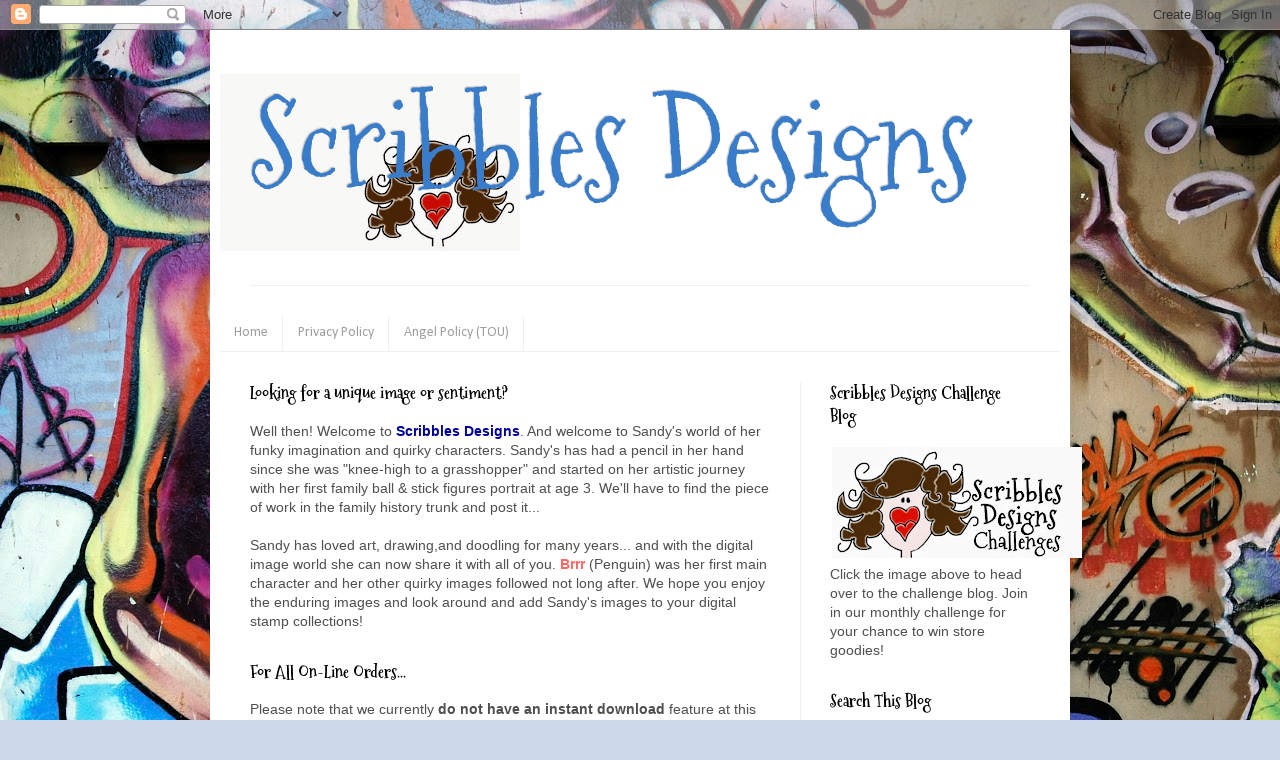

--- FILE ---
content_type: text/html; charset=UTF-8
request_url: https://buyscribblesdesigns.blogspot.com/2013/01/037-free-kisses-quote-150.html
body_size: 20414
content:
<!DOCTYPE html>
<html class='v2' dir='ltr' lang='en'>
<head>
<link href='https://www.blogger.com/static/v1/widgets/335934321-css_bundle_v2.css' rel='stylesheet' type='text/css'/>
<meta content='width=1100' name='viewport'/>
<meta content='text/html; charset=UTF-8' http-equiv='Content-Type'/>
<meta content='blogger' name='generator'/>
<link href='https://buyscribblesdesigns.blogspot.com/favicon.ico' rel='icon' type='image/x-icon'/>
<link href='http://buyscribblesdesigns.blogspot.com/2013/01/037-free-kisses-quote-150.html' rel='canonical'/>
<link rel="alternate" type="application/atom+xml" title="Scribbles Designs - Atom" href="https://buyscribblesdesigns.blogspot.com/feeds/posts/default" />
<link rel="alternate" type="application/rss+xml" title="Scribbles Designs - RSS" href="https://buyscribblesdesigns.blogspot.com/feeds/posts/default?alt=rss" />
<link rel="service.post" type="application/atom+xml" title="Scribbles Designs - Atom" href="https://www.blogger.com/feeds/7940137623608957368/posts/default" />

<link rel="alternate" type="application/atom+xml" title="Scribbles Designs - Atom" href="https://buyscribblesdesigns.blogspot.com/feeds/1892001507758192465/comments/default" />
<!--Can't find substitution for tag [blog.ieCssRetrofitLinks]-->
<link href='https://blogger.googleusercontent.com/img/b/R29vZ2xl/AVvXsEglg1ABpARreqTjp2A0cbp381_bUDfN60O7Ab9tFp3U7UwyIutT8N2vfPAEK9rtsC6cfKDbV1uHtRPnHyWh3tg7s7gKk8a1fSqv0hsk78rsIqPjrWbCmp5fS9KNGGLLIrD1FU2hmfDWl7U/s320/free+kisses+2+wm.jpg' rel='image_src'/>
<meta content='http://buyscribblesdesigns.blogspot.com/2013/01/037-free-kisses-quote-150.html' property='og:url'/>
<meta content='#037 Free Kisses Quote ($1.50)' property='og:title'/>
<meta content=' #037 Free Kisses Quote ($1.50)                                      ' property='og:description'/>
<meta content='https://blogger.googleusercontent.com/img/b/R29vZ2xl/AVvXsEglg1ABpARreqTjp2A0cbp381_bUDfN60O7Ab9tFp3U7UwyIutT8N2vfPAEK9rtsC6cfKDbV1uHtRPnHyWh3tg7s7gKk8a1fSqv0hsk78rsIqPjrWbCmp5fS9KNGGLLIrD1FU2hmfDWl7U/w1200-h630-p-k-no-nu/free+kisses+2+wm.jpg' property='og:image'/>
<title>Scribbles Designs: #037 Free Kisses Quote ($1.50)</title>
<style type='text/css'>@font-face{font-family:'Calibri';font-style:normal;font-weight:400;font-display:swap;src:url(//fonts.gstatic.com/l/font?kit=J7afnpV-BGlaFfdAhLEY67FIEjg&skey=a1029226f80653a8&v=v15)format('woff2');unicode-range:U+0000-00FF,U+0131,U+0152-0153,U+02BB-02BC,U+02C6,U+02DA,U+02DC,U+0304,U+0308,U+0329,U+2000-206F,U+20AC,U+2122,U+2191,U+2193,U+2212,U+2215,U+FEFF,U+FFFD;}@font-face{font-family:'Mountains of Christmas';font-style:normal;font-weight:400;font-display:swap;src:url(//fonts.gstatic.com/s/mountainsofchristmas/v24/3y9w6a4zcCnn5X0FDyrKi2ZRUBIy8uxoUo7eDNGsMdFqNpY.woff2)format('woff2');unicode-range:U+0000-00FF,U+0131,U+0152-0153,U+02BB-02BC,U+02C6,U+02DA,U+02DC,U+0304,U+0308,U+0329,U+2000-206F,U+20AC,U+2122,U+2191,U+2193,U+2212,U+2215,U+FEFF,U+FFFD;}@font-face{font-family:'Mountains of Christmas';font-style:normal;font-weight:700;font-display:swap;src:url(//fonts.gstatic.com/s/mountainsofchristmas/v24/3y9z6a4zcCnn5X0FDyrKi2ZRUBIy8uxoUo7eBGqJJPxIO7yLeEE.woff2)format('woff2');unicode-range:U+0000-00FF,U+0131,U+0152-0153,U+02BB-02BC,U+02C6,U+02DA,U+02DC,U+0304,U+0308,U+0329,U+2000-206F,U+20AC,U+2122,U+2191,U+2193,U+2212,U+2215,U+FEFF,U+FFFD;}</style>
<style id='page-skin-1' type='text/css'><!--
/*
-----------------------------------------------
Blogger Template Style
Name:     Simple
Designer: Blogger
URL:      www.blogger.com
----------------------------------------------- */
/* Variable definitions
====================
<Variable name="keycolor" description="Main Color" type="color" default="#66bbdd"/>
<Group description="Page Text" selector="body">
<Variable name="body.font" description="Font" type="font"
default="normal normal 12px Arial, Tahoma, Helvetica, FreeSans, sans-serif"/>
<Variable name="body.text.color" description="Text Color" type="color" default="#222222"/>
</Group>
<Group description="Backgrounds" selector=".body-fauxcolumns-outer">
<Variable name="body.background.color" description="Outer Background" type="color" default="#66bbdd"/>
<Variable name="content.background.color" description="Main Background" type="color" default="#ffffff"/>
<Variable name="header.background.color" description="Header Background" type="color" default="transparent"/>
</Group>
<Group description="Links" selector=".main-outer">
<Variable name="link.color" description="Link Color" type="color" default="#2288bb"/>
<Variable name="link.visited.color" description="Visited Color" type="color" default="#888888"/>
<Variable name="link.hover.color" description="Hover Color" type="color" default="#33aaff"/>
</Group>
<Group description="Blog Title" selector=".header h1">
<Variable name="header.font" description="Font" type="font"
default="normal normal 60px Arial, Tahoma, Helvetica, FreeSans, sans-serif"/>
<Variable name="header.text.color" description="Title Color" type="color" default="#3399bb" />
</Group>
<Group description="Blog Description" selector=".header .description">
<Variable name="description.text.color" description="Description Color" type="color"
default="#777777" />
</Group>
<Group description="Tabs Text" selector=".tabs-inner .widget li a">
<Variable name="tabs.font" description="Font" type="font"
default="normal normal 14px Arial, Tahoma, Helvetica, FreeSans, sans-serif"/>
<Variable name="tabs.text.color" description="Text Color" type="color" default="#999999"/>
<Variable name="tabs.selected.text.color" description="Selected Color" type="color" default="#000000"/>
</Group>
<Group description="Tabs Background" selector=".tabs-outer .PageList">
<Variable name="tabs.background.color" description="Background Color" type="color" default="#f5f5f5"/>
<Variable name="tabs.selected.background.color" description="Selected Color" type="color" default="#eeeeee"/>
</Group>
<Group description="Post Title" selector="h3.post-title, .comments h4">
<Variable name="post.title.font" description="Font" type="font"
default="normal normal 22px Arial, Tahoma, Helvetica, FreeSans, sans-serif"/>
</Group>
<Group description="Date Header" selector=".date-header">
<Variable name="date.header.color" description="Text Color" type="color"
default="#505050"/>
<Variable name="date.header.background.color" description="Background Color" type="color"
default="transparent"/>
<Variable name="date.header.font" description="Text Font" type="font"
default="normal bold 11px Arial, Tahoma, Helvetica, FreeSans, sans-serif"/>
<Variable name="date.header.padding" description="Date Header Padding" type="string" default="inherit"/>
<Variable name="date.header.letterspacing" description="Date Header Letter Spacing" type="string" default="inherit"/>
<Variable name="date.header.margin" description="Date Header Margin" type="string" default="inherit"/>
</Group>
<Group description="Post Footer" selector=".post-footer">
<Variable name="post.footer.text.color" description="Text Color" type="color" default="#666666"/>
<Variable name="post.footer.background.color" description="Background Color" type="color"
default="#f9f9f9"/>
<Variable name="post.footer.border.color" description="Shadow Color" type="color" default="#eeeeee"/>
</Group>
<Group description="Gadgets" selector="h2">
<Variable name="widget.title.font" description="Title Font" type="font"
default="normal bold 11px Arial, Tahoma, Helvetica, FreeSans, sans-serif"/>
<Variable name="widget.title.text.color" description="Title Color" type="color" default="#000000"/>
<Variable name="widget.alternate.text.color" description="Alternate Color" type="color" default="#999999"/>
</Group>
<Group description="Images" selector=".main-inner">
<Variable name="image.background.color" description="Background Color" type="color" default="#ffffff"/>
<Variable name="image.border.color" description="Border Color" type="color" default="#eeeeee"/>
<Variable name="image.text.color" description="Caption Text Color" type="color" default="#505050"/>
</Group>
<Group description="Accents" selector=".content-inner">
<Variable name="body.rule.color" description="Separator Line Color" type="color" default="#eeeeee"/>
<Variable name="tabs.border.color" description="Tabs Border Color" type="color" default="#f0f0f0"/>
</Group>
<Variable name="body.background" description="Body Background" type="background"
color="#6f9fdf" default="$(color) none repeat scroll top left"/>
<Variable name="body.background.override" description="Body Background Override" type="string" default=""/>
<Variable name="body.background.gradient.cap" description="Body Gradient Cap" type="url"
default="url(https://resources.blogblog.com/blogblog/data/1kt/simple/gradients_light.png)"/>
<Variable name="body.background.gradient.tile" description="Body Gradient Tile" type="url"
default="url(https://resources.blogblog.com/blogblog/data/1kt/simple/body_gradient_tile_light.png)"/>
<Variable name="content.background.color.selector" description="Content Background Color Selector" type="string" default=".content-inner"/>
<Variable name="content.padding" description="Content Padding" type="length" default="10px" min="0" max="100px"/>
<Variable name="content.padding.horizontal" description="Content Horizontal Padding" type="length" default="10px" min="0" max="100px"/>
<Variable name="content.shadow.spread" description="Content Shadow Spread" type="length" default="40px" min="0" max="100px"/>
<Variable name="content.shadow.spread.webkit" description="Content Shadow Spread (WebKit)" type="length" default="5px" min="0" max="100px"/>
<Variable name="content.shadow.spread.ie" description="Content Shadow Spread (IE)" type="length" default="10px" min="0" max="100px"/>
<Variable name="main.border.width" description="Main Border Width" type="length" default="0" min="0" max="10px"/>
<Variable name="header.background.gradient" description="Header Gradient" type="url" default="none"/>
<Variable name="header.shadow.offset.left" description="Header Shadow Offset Left" type="length" default="-1px" min="-50px" max="50px"/>
<Variable name="header.shadow.offset.top" description="Header Shadow Offset Top" type="length" default="-1px" min="-50px" max="50px"/>
<Variable name="header.shadow.spread" description="Header Shadow Spread" type="length" default="1px" min="0" max="100px"/>
<Variable name="header.padding" description="Header Padding" type="length" default="30px" min="0" max="100px"/>
<Variable name="header.border.size" description="Header Border Size" type="length" default="1px" min="0" max="10px"/>
<Variable name="header.bottom.border.size" description="Header Bottom Border Size" type="length" default="1px" min="0" max="10px"/>
<Variable name="header.border.horizontalsize" description="Header Horizontal Border Size" type="length" default="0" min="0" max="10px"/>
<Variable name="description.text.size" description="Description Text Size" type="string" default="140%"/>
<Variable name="tabs.margin.top" description="Tabs Margin Top" type="length" default="0" min="0" max="100px"/>
<Variable name="tabs.margin.side" description="Tabs Side Margin" type="length" default="30px" min="0" max="100px"/>
<Variable name="tabs.background.gradient" description="Tabs Background Gradient" type="url"
default="url(https://resources.blogblog.com/blogblog/data/1kt/simple/gradients_light.png)"/>
<Variable name="tabs.border.width" description="Tabs Border Width" type="length" default="1px" min="0" max="10px"/>
<Variable name="tabs.bevel.border.width" description="Tabs Bevel Border Width" type="length" default="1px" min="0" max="10px"/>
<Variable name="post.margin.bottom" description="Post Bottom Margin" type="length" default="25px" min="0" max="100px"/>
<Variable name="image.border.small.size" description="Image Border Small Size" type="length" default="2px" min="0" max="10px"/>
<Variable name="image.border.large.size" description="Image Border Large Size" type="length" default="5px" min="0" max="10px"/>
<Variable name="page.width.selector" description="Page Width Selector" type="string" default=".region-inner"/>
<Variable name="page.width" description="Page Width" type="string" default="auto"/>
<Variable name="main.section.margin" description="Main Section Margin" type="length" default="15px" min="0" max="100px"/>
<Variable name="main.padding" description="Main Padding" type="length" default="15px" min="0" max="100px"/>
<Variable name="main.padding.top" description="Main Padding Top" type="length" default="30px" min="0" max="100px"/>
<Variable name="main.padding.bottom" description="Main Padding Bottom" type="length" default="30px" min="0" max="100px"/>
<Variable name="paging.background"
color="#ffffff"
description="Background of blog paging area" type="background"
default="transparent none no-repeat scroll top center"/>
<Variable name="footer.bevel" description="Bevel border length of footer" type="length" default="0" min="0" max="10px"/>
<Variable name="mobile.background.overlay" description="Mobile Background Overlay" type="string"
default="transparent none repeat scroll top left"/>
<Variable name="mobile.background.size" description="Mobile Background Size" type="string" default="auto"/>
<Variable name="mobile.button.color" description="Mobile Button Color" type="color" default="#ffffff" />
<Variable name="startSide" description="Side where text starts in blog language" type="automatic" default="left"/>
<Variable name="endSide" description="Side where text ends in blog language" type="automatic" default="right"/>
*/
/* Content
----------------------------------------------- */
body {
font: normal normal 14px Verdana, Geneva, sans-serif;
color: #505050;
background: #ccd9ea url(//themes.googleusercontent.com/image?id=1PViTUnIUSKDy0JJydtqwXOzvZKG0IIJYN8IFx4v__-n881NSni7O3gGUXyMmHxVs8wah) repeat fixed top center /* Credit: lobaaaato (http://www.istockphoto.com/googleimages.php?id=8321826&platform=blogger) */;
padding: 0 40px 40px 40px;
}
html body .region-inner {
min-width: 0;
max-width: 100%;
width: auto;
}
h2 {
font-size: 22px;
}
a:link {
text-decoration:none;
color: #2566ce;
}
a:visited {
text-decoration:none;
color: #909090;
}
a:hover {
text-decoration:underline;
color: #3f79ff;
}
.body-fauxcolumn-outer .fauxcolumn-inner {
background: transparent none repeat scroll top left;
_background-image: none;
}
.body-fauxcolumn-outer .cap-top {
position: absolute;
z-index: 1;
height: 400px;
width: 100%;
}
.body-fauxcolumn-outer .cap-top .cap-left {
width: 100%;
background: transparent none repeat-x scroll top left;
_background-image: none;
}
.content-outer {
-moz-box-shadow: 0 0 40px rgba(0, 0, 0, .15);
-webkit-box-shadow: 0 0 5px rgba(0, 0, 0, .15);
-goog-ms-box-shadow: 0 0 10px #333333;
box-shadow: 0 0 40px rgba(0, 0, 0, .15);
margin-bottom: 1px;
}
.content-inner {
padding: 10px 10px;
}
.content-inner {
background-color: #ffffff;
}
/* Header
----------------------------------------------- */
.header-outer {
background: transparent none repeat-x scroll 0 -400px;
_background-image: none;
}
.Header h1 {
font: normal normal 120px Mountains of Christmas;
color: #397cc9;
text-shadow: -1px -1px 1px rgba(0, 0, 0, .2);
}
.Header h1 a {
color: #397cc9;
}
.Header .description {
font-size: 140%;
color: #818181;
}
.header-inner .Header .titlewrapper {
padding: 22px 30px;
}
.header-inner .Header .descriptionwrapper {
padding: 0 30px;
}
/* Tabs
----------------------------------------------- */
.tabs-inner .section:first-child {
border-top: 1px solid #f0f0f0;
}
.tabs-inner .section:first-child ul {
margin-top: -1px;
border-top: 1px solid #f0f0f0;
border-left: 0 solid #f0f0f0;
border-right: 0 solid #f0f0f0;
}
.tabs-inner .widget ul {
background: #ffffff url(https://resources.blogblog.com/blogblog/data/1kt/simple/gradients_light.png) repeat-x scroll 0 -800px;
_background-image: none;
border-bottom: 1px solid #f0f0f0;
margin-top: 0;
margin-left: -30px;
margin-right: -30px;
}
.tabs-inner .widget li a {
display: inline-block;
padding: .6em 1em;
font: normal normal 14px Calibri;
color: #9f9f9f;
border-left: 1px solid #ffffff;
border-right: 1px solid #f0f0f0;
}
.tabs-inner .widget li:first-child a {
border-left: none;
}
.tabs-inner .widget li.selected a, .tabs-inner .widget li a:hover {
color: #000000;
background-color: #ffffff;
text-decoration: none;
}
/* Columns
----------------------------------------------- */
.main-outer {
border-top: 0 solid #f0f0f0;
}
.fauxcolumn-left-outer .fauxcolumn-inner {
border-right: 1px solid #f0f0f0;
}
.fauxcolumn-right-outer .fauxcolumn-inner {
border-left: 1px solid #f0f0f0;
}
/* Headings
----------------------------------------------- */
div.widget > h2,
div.widget h2.title {
margin: 0 0 1em 0;
font: normal bold 16.75px Mountains of Christmas;
color: #000000;
}
/* Widgets
----------------------------------------------- */
.widget .zippy {
color: #9f9f9f;
text-shadow: 2px 2px 1px rgba(0, 0, 0, .1);
}
.widget .popular-posts ul {
list-style: none;
}
/* Posts
----------------------------------------------- */
h2.date-header {
font: normal bold 11px Arial, Tahoma, Helvetica, FreeSans, sans-serif;
}
.date-header span {
background-color: transparent;
color: #000000;
padding: inherit;
letter-spacing: inherit;
margin: inherit;
}
.main-inner {
padding-top: 30px;
padding-bottom: 30px;
}
.main-inner .column-center-inner {
padding: 0 15px;
}
.main-inner .column-center-inner .section {
margin: 0 15px;
}
.post {
margin: 0 0 25px 0;
}
h3.post-title, .comments h4 {
font: normal normal 30px Mountains of Christmas;
margin: .75em 0 0;
}
.post-body {
font-size: 110%;
line-height: 1.4;
position: relative;
}
.post-body img, .post-body .tr-caption-container, .Profile img, .Image img,
.BlogList .item-thumbnail img {
padding: 2px;
background: #ffffff;
border: 1px solid #ffffff;
-moz-box-shadow: 1px 1px 5px rgba(0, 0, 0, .1);
-webkit-box-shadow: 1px 1px 5px rgba(0, 0, 0, .1);
box-shadow: 1px 1px 5px rgba(0, 0, 0, .1);
}
.post-body img, .post-body .tr-caption-container {
padding: 5px;
}
.post-body .tr-caption-container {
color: #505050;
}
.post-body .tr-caption-container img {
padding: 0;
background: transparent;
border: none;
-moz-box-shadow: 0 0 0 rgba(0, 0, 0, .1);
-webkit-box-shadow: 0 0 0 rgba(0, 0, 0, .1);
box-shadow: 0 0 0 rgba(0, 0, 0, .1);
}
.post-header {
margin: 0 0 1.5em;
line-height: 1.6;
font-size: 90%;
}
.post-footer {
margin: 20px -2px 0;
padding: 5px 10px;
color: #737373;
background-color: #ffffff;
border-bottom: 1px solid #ffffff;
line-height: 1.6;
font-size: 90%;
}
#comments .comment-author {
padding-top: 1.5em;
border-top: 1px solid #f0f0f0;
background-position: 0 1.5em;
}
#comments .comment-author:first-child {
padding-top: 0;
border-top: none;
}
.avatar-image-container {
margin: .2em 0 0;
}
#comments .avatar-image-container img {
border: 1px solid #ffffff;
}
/* Comments
----------------------------------------------- */
.comments .comments-content .icon.blog-author {
background-repeat: no-repeat;
background-image: url([data-uri]);
}
.comments .comments-content .loadmore a {
border-top: 1px solid #9f9f9f;
border-bottom: 1px solid #9f9f9f;
}
.comments .comment-thread.inline-thread {
background-color: #ffffff;
}
.comments .continue {
border-top: 2px solid #9f9f9f;
}
/* Accents
---------------------------------------------- */
.section-columns td.columns-cell {
border-left: 1px solid #f0f0f0;
}
.blog-pager {
background: transparent none no-repeat scroll top center;
}
.blog-pager-older-link, .home-link,
.blog-pager-newer-link {
background-color: #ffffff;
padding: 5px;
}
.footer-outer {
border-top: 0 dashed #bbbbbb;
}
/* Mobile
----------------------------------------------- */
body.mobile  {
background-size: auto;
}
.mobile .body-fauxcolumn-outer {
background: transparent none repeat scroll top left;
}
.mobile .body-fauxcolumn-outer .cap-top {
background-size: 100% auto;
}
.mobile .content-outer {
-webkit-box-shadow: 0 0 3px rgba(0, 0, 0, .15);
box-shadow: 0 0 3px rgba(0, 0, 0, .15);
}
.mobile .tabs-inner .widget ul {
margin-left: 0;
margin-right: 0;
}
.mobile .post {
margin: 0;
}
.mobile .main-inner .column-center-inner .section {
margin: 0;
}
.mobile .date-header span {
padding: 0.1em 10px;
margin: 0 -10px;
}
.mobile h3.post-title {
margin: 0;
}
.mobile .blog-pager {
background: transparent none no-repeat scroll top center;
}
.mobile .footer-outer {
border-top: none;
}
.mobile .main-inner, .mobile .footer-inner {
background-color: #ffffff;
}
.mobile-index-contents {
color: #505050;
}
.mobile-link-button {
background-color: #2566ce;
}
.mobile-link-button a:link, .mobile-link-button a:visited {
color: #ffffff;
}
.mobile .tabs-inner .section:first-child {
border-top: none;
}
.mobile .tabs-inner .PageList .widget-content {
background-color: #ffffff;
color: #000000;
border-top: 1px solid #f0f0f0;
border-bottom: 1px solid #f0f0f0;
}
.mobile .tabs-inner .PageList .widget-content .pagelist-arrow {
border-left: 1px solid #f0f0f0;
}
.post-body img, .post-body .tr-caption-container, .ss, .Profile img, .Image img,
.BlogList .item-thumbnail img {
padding: none !important;
border: none !important;
background: none !important;
-moz-box-shadow: 0px 0px 0px transparent !important;
-webkit-box-shadow: 0px 0px 0px transparent !important;
box-shadow: 0px 0px 0px transparent !important;
}
--></style>
<style id='template-skin-1' type='text/css'><!--
body {
min-width: 860px;
}
.content-outer, .content-fauxcolumn-outer, .region-inner {
min-width: 860px;
max-width: 860px;
_width: 860px;
}
.main-inner .columns {
padding-left: 0px;
padding-right: 260px;
}
.main-inner .fauxcolumn-center-outer {
left: 0px;
right: 260px;
/* IE6 does not respect left and right together */
_width: expression(this.parentNode.offsetWidth -
parseInt("0px") -
parseInt("260px") + 'px');
}
.main-inner .fauxcolumn-left-outer {
width: 0px;
}
.main-inner .fauxcolumn-right-outer {
width: 260px;
}
.main-inner .column-left-outer {
width: 0px;
right: 100%;
margin-left: -0px;
}
.main-inner .column-right-outer {
width: 260px;
margin-right: -260px;
}
#layout {
min-width: 0;
}
#layout .content-outer {
min-width: 0;
width: 800px;
}
#layout .region-inner {
min-width: 0;
width: auto;
}
body#layout div.add_widget {
padding: 8px;
}
body#layout div.add_widget a {
margin-left: 32px;
}
--></style>
<style>
    body {background-image:url(\/\/themes.googleusercontent.com\/image?id=1PViTUnIUSKDy0JJydtqwXOzvZKG0IIJYN8IFx4v__-n881NSni7O3gGUXyMmHxVs8wah);}
    
@media (max-width: 200px) { body {background-image:url(\/\/themes.googleusercontent.com\/image?id=1PViTUnIUSKDy0JJydtqwXOzvZKG0IIJYN8IFx4v__-n881NSni7O3gGUXyMmHxVs8wah&options=w200);}}
@media (max-width: 400px) and (min-width: 201px) { body {background-image:url(\/\/themes.googleusercontent.com\/image?id=1PViTUnIUSKDy0JJydtqwXOzvZKG0IIJYN8IFx4v__-n881NSni7O3gGUXyMmHxVs8wah&options=w400);}}
@media (max-width: 800px) and (min-width: 401px) { body {background-image:url(\/\/themes.googleusercontent.com\/image?id=1PViTUnIUSKDy0JJydtqwXOzvZKG0IIJYN8IFx4v__-n881NSni7O3gGUXyMmHxVs8wah&options=w800);}}
@media (max-width: 1200px) and (min-width: 801px) { body {background-image:url(\/\/themes.googleusercontent.com\/image?id=1PViTUnIUSKDy0JJydtqwXOzvZKG0IIJYN8IFx4v__-n881NSni7O3gGUXyMmHxVs8wah&options=w1200);}}
/* Last tag covers anything over one higher than the previous max-size cap. */
@media (min-width: 1201px) { body {background-image:url(\/\/themes.googleusercontent.com\/image?id=1PViTUnIUSKDy0JJydtqwXOzvZKG0IIJYN8IFx4v__-n881NSni7O3gGUXyMmHxVs8wah&options=w1600);}}
  </style>
<link href='https://www.blogger.com/dyn-css/authorization.css?targetBlogID=7940137623608957368&amp;zx=42b44bb2-a525-44f9-9f09-a796baf6db87' media='none' onload='if(media!=&#39;all&#39;)media=&#39;all&#39;' rel='stylesheet'/><noscript><link href='https://www.blogger.com/dyn-css/authorization.css?targetBlogID=7940137623608957368&amp;zx=42b44bb2-a525-44f9-9f09-a796baf6db87' rel='stylesheet'/></noscript>
<meta name='google-adsense-platform-account' content='ca-host-pub-1556223355139109'/>
<meta name='google-adsense-platform-domain' content='blogspot.com'/>

</head>
<body class='loading'>
<div class='navbar section' id='navbar' name='Navbar'><div class='widget Navbar' data-version='1' id='Navbar1'><script type="text/javascript">
    function setAttributeOnload(object, attribute, val) {
      if(window.addEventListener) {
        window.addEventListener('load',
          function(){ object[attribute] = val; }, false);
      } else {
        window.attachEvent('onload', function(){ object[attribute] = val; });
      }
    }
  </script>
<div id="navbar-iframe-container"></div>
<script type="text/javascript" src="https://apis.google.com/js/platform.js"></script>
<script type="text/javascript">
      gapi.load("gapi.iframes:gapi.iframes.style.bubble", function() {
        if (gapi.iframes && gapi.iframes.getContext) {
          gapi.iframes.getContext().openChild({
              url: 'https://www.blogger.com/navbar/7940137623608957368?po\x3d1892001507758192465\x26origin\x3dhttps://buyscribblesdesigns.blogspot.com',
              where: document.getElementById("navbar-iframe-container"),
              id: "navbar-iframe"
          });
        }
      });
    </script><script type="text/javascript">
(function() {
var script = document.createElement('script');
script.type = 'text/javascript';
script.src = '//pagead2.googlesyndication.com/pagead/js/google_top_exp.js';
var head = document.getElementsByTagName('head')[0];
if (head) {
head.appendChild(script);
}})();
</script>
</div></div>
<div class='body-fauxcolumns'>
<div class='fauxcolumn-outer body-fauxcolumn-outer'>
<div class='cap-top'>
<div class='cap-left'></div>
<div class='cap-right'></div>
</div>
<div class='fauxborder-left'>
<div class='fauxborder-right'></div>
<div class='fauxcolumn-inner'>
</div>
</div>
<div class='cap-bottom'>
<div class='cap-left'></div>
<div class='cap-right'></div>
</div>
</div>
</div>
<div class='content'>
<div class='content-fauxcolumns'>
<div class='fauxcolumn-outer content-fauxcolumn-outer'>
<div class='cap-top'>
<div class='cap-left'></div>
<div class='cap-right'></div>
</div>
<div class='fauxborder-left'>
<div class='fauxborder-right'></div>
<div class='fauxcolumn-inner'>
</div>
</div>
<div class='cap-bottom'>
<div class='cap-left'></div>
<div class='cap-right'></div>
</div>
</div>
</div>
<div class='content-outer'>
<div class='content-cap-top cap-top'>
<div class='cap-left'></div>
<div class='cap-right'></div>
</div>
<div class='fauxborder-left content-fauxborder-left'>
<div class='fauxborder-right content-fauxborder-right'></div>
<div class='content-inner'>
<header>
<div class='header-outer'>
<div class='header-cap-top cap-top'>
<div class='cap-left'></div>
<div class='cap-right'></div>
</div>
<div class='fauxborder-left header-fauxborder-left'>
<div class='fauxborder-right header-fauxborder-right'></div>
<div class='region-inner header-inner'>
<div class='header section' id='header' name='Header'><div class='widget Header' data-version='1' id='Header1'>
<div id='header-inner' style='background-image: url("https://blogger.googleusercontent.com/img/b/R29vZ2xl/AVvXsEhUggEl5i5QogavACklgSpFm4OLitwwR2cno4ksKAIbemZkJ9BiKTAU-Za01omSMWr7x6jekq1Ti8GcoLSSGc4rX2C0mn92GUgfGpK25b5gvag8hurWKNPM1ux3V95M9Z_tCZjTgvJLl6c/s300/logo+blinkie+blog2.jpg"); background-position: left; min-height: 177px; _height: 177px; background-repeat: no-repeat; '>
<div class='titlewrapper' style='background: transparent'>
<h1 class='title' style='background: transparent; border-width: 0px'>
<a href='https://buyscribblesdesigns.blogspot.com/'>
Scribbles Designs
</a>
</h1>
</div>
<div class='descriptionwrapper'>
<p class='description'><span>
</span></p>
</div>
</div>
</div></div>
</div>
</div>
<div class='header-cap-bottom cap-bottom'>
<div class='cap-left'></div>
<div class='cap-right'></div>
</div>
</div>
</header>
<div class='tabs-outer'>
<div class='tabs-cap-top cap-top'>
<div class='cap-left'></div>
<div class='cap-right'></div>
</div>
<div class='fauxborder-left tabs-fauxborder-left'>
<div class='fauxborder-right tabs-fauxborder-right'></div>
<div class='region-inner tabs-inner'>
<div class='tabs no-items section' id='crosscol' name='Cross-Column'></div>
<div class='tabs section' id='crosscol-overflow' name='Cross-Column 2'><div class='widget PageList' data-version='1' id='PageList2'>
<h2>HOME</h2>
<div class='widget-content'>
<ul>
<li>
<a href='https://buyscribblesdesigns.blogspot.com/'>Home</a>
</li>
<li>
<a href='https://buyscribblesdesigns.blogspot.com/p/privacy-policy.html'>Privacy Policy</a>
</li>
<li>
<a href='http://buyscribblesdesigns.blogspot.com/p/angel-policy-tou.html'>Angel Policy (TOU)</a>
</li>
</ul>
<div class='clear'></div>
</div>
</div></div>
</div>
</div>
<div class='tabs-cap-bottom cap-bottom'>
<div class='cap-left'></div>
<div class='cap-right'></div>
</div>
</div>
<div class='main-outer'>
<div class='main-cap-top cap-top'>
<div class='cap-left'></div>
<div class='cap-right'></div>
</div>
<div class='fauxborder-left main-fauxborder-left'>
<div class='fauxborder-right main-fauxborder-right'></div>
<div class='region-inner main-inner'>
<div class='columns fauxcolumns'>
<div class='fauxcolumn-outer fauxcolumn-center-outer'>
<div class='cap-top'>
<div class='cap-left'></div>
<div class='cap-right'></div>
</div>
<div class='fauxborder-left'>
<div class='fauxborder-right'></div>
<div class='fauxcolumn-inner'>
</div>
</div>
<div class='cap-bottom'>
<div class='cap-left'></div>
<div class='cap-right'></div>
</div>
</div>
<div class='fauxcolumn-outer fauxcolumn-left-outer'>
<div class='cap-top'>
<div class='cap-left'></div>
<div class='cap-right'></div>
</div>
<div class='fauxborder-left'>
<div class='fauxborder-right'></div>
<div class='fauxcolumn-inner'>
</div>
</div>
<div class='cap-bottom'>
<div class='cap-left'></div>
<div class='cap-right'></div>
</div>
</div>
<div class='fauxcolumn-outer fauxcolumn-right-outer'>
<div class='cap-top'>
<div class='cap-left'></div>
<div class='cap-right'></div>
</div>
<div class='fauxborder-left'>
<div class='fauxborder-right'></div>
<div class='fauxcolumn-inner'>
</div>
</div>
<div class='cap-bottom'>
<div class='cap-left'></div>
<div class='cap-right'></div>
</div>
</div>
<!-- corrects IE6 width calculation -->
<div class='columns-inner'>
<div class='column-center-outer'>
<div class='column-center-inner'>
<div class='main section' id='main' name='Main'><div class='widget Text' data-version='1' id='Text1'>
<h2 class='title'>Looking for a unique image or sentiment?</h2>
<div class='widget-content'>
Well then! Welcome to <span =""  style="color:#000099;"><b>Scribbles Designs</b></span>. And welcome to Sandy's world of her funky imagination and quirky characters. Sandy's has had a pencil in her hand since she was "knee-high to a grasshopper" and started on her artistic journey with her first family ball &amp; stick figures portrait at age 3.    We'll have to find the piece of work in the family history trunk and post it...<br /><div><br />  Sandy has loved art, drawing,and doodling for many years... and with the digital image world she can now share it with all of you. <span =""  style="color:#ff6666;"><b>   Brrr </b></span>(Penguin) was her first main character and her other quirky images followed not long after.   We hope you enjoy the enduring images and look around and add Sandy's images to your digital stamp collections!</div>
</div>
<div class='clear'></div>
</div><div class='widget Text' data-version='1' id='Text3'>
<h2 class='title'>For All On-Line Orders...</h2>
<div class='widget-content'>
<div><span style="font-weight: normal;">Please note that we currently </span><b>do not have an instant download</b> feature at this time...soon we hope!  All orders are processed by email and sent back to you as promptly as possible--typically between 24 to 48 hours. If you still haven't received your image(s) in that time frame, please contact us at: 4scribblesdesigns@gmail.com. We're so excited about our images that we hope you won't mind waiting a little bit to receive them...  Thanks! ~Sandy</div>
</div>
<div class='clear'></div>
</div><div class='widget Blog' data-version='1' id='Blog1'>
<div class='blog-posts hfeed'>

          <div class="date-outer">
        
<h2 class='date-header'><span>Wednesday, January 16, 2013</span></h2>

          <div class="date-posts">
        
<div class='post-outer'>
<div class='post hentry uncustomized-post-template' itemprop='blogPost' itemscope='itemscope' itemtype='http://schema.org/BlogPosting'>
<meta content='https://blogger.googleusercontent.com/img/b/R29vZ2xl/AVvXsEglg1ABpARreqTjp2A0cbp381_bUDfN60O7Ab9tFp3U7UwyIutT8N2vfPAEK9rtsC6cfKDbV1uHtRPnHyWh3tg7s7gKk8a1fSqv0hsk78rsIqPjrWbCmp5fS9KNGGLLIrD1FU2hmfDWl7U/s320/free+kisses+2+wm.jpg' itemprop='image_url'/>
<meta content='7940137623608957368' itemprop='blogId'/>
<meta content='1892001507758192465' itemprop='postId'/>
<a name='1892001507758192465'></a>
<h3 class='post-title entry-title' itemprop='name'>
#037 Free Kisses Quote ($1.50)
</h3>
<div class='post-header'>
<div class='post-header-line-1'></div>
</div>
<div class='post-body entry-content' id='post-body-1892001507758192465' itemprop='description articleBody'>
<br />
<span style="color: #20124d; font-family: Verdana, sans-serif; font-weight: bold;">#037 Free Kisses Quote ($1.50)</span><br />
<span style="color: #20124d; font-family: Verdana, sans-serif; font-weight: bold;"><br /></span>
<br />
<div class="separator" style="clear: both; text-align: left;">
</div>
<br />
<div class="separator" style="clear: both; text-align: left;">
<a href="https://blogger.googleusercontent.com/img/b/R29vZ2xl/AVvXsEglg1ABpARreqTjp2A0cbp381_bUDfN60O7Ab9tFp3U7UwyIutT8N2vfPAEK9rtsC6cfKDbV1uHtRPnHyWh3tg7s7gKk8a1fSqv0hsk78rsIqPjrWbCmp5fS9KNGGLLIrD1FU2hmfDWl7U/s1600/free+kisses+2+wm.jpg" imageanchor="1" style="margin-left: 1em; margin-right: 1em;"><img border="0" height="157" src="https://blogger.googleusercontent.com/img/b/R29vZ2xl/AVvXsEglg1ABpARreqTjp2A0cbp381_bUDfN60O7Ab9tFp3U7UwyIutT8N2vfPAEK9rtsC6cfKDbV1uHtRPnHyWh3tg7s7gKk8a1fSqv0hsk78rsIqPjrWbCmp5fS9KNGGLLIrD1FU2hmfDWl7U/s320/free+kisses+2+wm.jpg" width="320" /></a><a href="https://blogger.googleusercontent.com/img/b/R29vZ2xl/AVvXsEi_2C3tadPqJzt-CFZZ4NKLW7Y3MIv-0mmVIoiCcQqDu_h481y-AJcOl6uulMCAd8_9evfOhS9C2c6u4hXA-SKFrkrXRNf53TibDFi7zNvBDvSVm8UufI1YWBvM3dsWg44Ls4jFpFW9AHU/s1600/free+kisses+1+wm.jpg" imageanchor="1" style="margin-left: 1em; margin-right: 1em;"><img border="0" height="157" src="https://blogger.googleusercontent.com/img/b/R29vZ2xl/AVvXsEi_2C3tadPqJzt-CFZZ4NKLW7Y3MIv-0mmVIoiCcQqDu_h481y-AJcOl6uulMCAd8_9evfOhS9C2c6u4hXA-SKFrkrXRNf53TibDFi7zNvBDvSVm8UufI1YWBvM3dsWg44Ls4jFpFW9AHU/s320/free+kisses+1+wm.jpg" width="320" /></a></div>
<br />
<div class="separator" style="clear: both; text-align: left;">
</div>
<div class="separator" style="clear: both; text-align: left;">
<br /></div>
<div class="separator" style="clear: both; text-align: left;">
<br /></div>
<span style="color: #20124d; font-family: Verdana, sans-serif; font-weight: bold;"><br /></span>
<br />
<form action="https://www.paypal.com/cgi-bin/webscr" method="post" target="paypal">
<a href="https://blogger.googleusercontent.com/img/b/R29vZ2xl/AVvXsEjNL4Viyt0HQo61kqRX12m-Wrsr_cyE4zBs0tTji0IPsWXvuN5RP67oNqqU6zXKtmlBfpcADKZ_TPoo6dgdcOrFiQIMk6SZnJJS2UmVhlyHUkx4q9U9Ifi_W_0qHgUpJdyDCnKBLP4s1oFo/s1600/peapod+twin+bb+wm.jpg" imageanchor="1" style="margin-left: 1em; margin-right: 1em;"><input name="cmd" type="hidden" value="_cart" />
<input name="business" type="hidden" value="woodwindimages@shaw.ca" />
<input name="lc" type="hidden" value="CA" />
<input name="item_name" type="hidden" value="#037 Free Kisses quote" />
<input name="item_number" type="hidden" value="#037" />
<input name="amount" type="hidden" value="1.50" />
<input name="currency_code" type="hidden" value="USD" />
<input name="button_subtype" type="hidden" value="products" />
<input name="no_note" type="hidden" value="0" />
<input name="add" type="hidden" value="1" />
<input name="bn" type="hidden" value="PP-ShopCartBF:btn_cart_LG.gif:NonHostedGuest" />
<input alt="PayPal - The safer, easier way to pay online!" border="0" name="submit" src="https://www.paypalobjects.com/en_US/i/btn/btn_cart_LG.gif" type="image" />
<img alt="" border="0" height="1" src="https://www.paypalobjects.com/en_US/i/scr/pixel.gif" width="1" />
</a><br />
<br />
<br />
<br /></form>
<div>
<br /></div>
<br />
<div style='clear: both;'></div>
</div>
<div class='post-footer'>
<div class='post-footer-line post-footer-line-1'>
<span class='post-author vcard'>
Posted by
<span class='fn' itemprop='author' itemscope='itemscope' itemtype='http://schema.org/Person'>
<meta content='https://www.blogger.com/profile/02467440499616881246' itemprop='url'/>
<a class='g-profile' href='https://www.blogger.com/profile/02467440499616881246' rel='author' title='author profile'>
<span itemprop='name'>Sandy S</span>
</a>
</span>
</span>
<span class='post-timestamp'>
at
<meta content='http://buyscribblesdesigns.blogspot.com/2013/01/037-free-kisses-quote-150.html' itemprop='url'/>
<a class='timestamp-link' href='https://buyscribblesdesigns.blogspot.com/2013/01/037-free-kisses-quote-150.html' rel='bookmark' title='permanent link'><abbr class='published' itemprop='datePublished' title='2013-01-16T22:18:00-08:00'>10:18&#8239;PM</abbr></a>
</span>
<span class='post-comment-link'>
</span>
<span class='post-icons'>
<span class='item-control blog-admin pid-58559912'>
<a href='https://www.blogger.com/post-edit.g?blogID=7940137623608957368&postID=1892001507758192465&from=pencil' title='Edit Post'>
<img alt='' class='icon-action' height='18' src='https://resources.blogblog.com/img/icon18_edit_allbkg.gif' width='18'/>
</a>
</span>
</span>
<div class='post-share-buttons goog-inline-block'>
<a class='goog-inline-block share-button sb-email' href='https://www.blogger.com/share-post.g?blogID=7940137623608957368&postID=1892001507758192465&target=email' target='_blank' title='Email This'><span class='share-button-link-text'>Email This</span></a><a class='goog-inline-block share-button sb-blog' href='https://www.blogger.com/share-post.g?blogID=7940137623608957368&postID=1892001507758192465&target=blog' onclick='window.open(this.href, "_blank", "height=270,width=475"); return false;' target='_blank' title='BlogThis!'><span class='share-button-link-text'>BlogThis!</span></a><a class='goog-inline-block share-button sb-twitter' href='https://www.blogger.com/share-post.g?blogID=7940137623608957368&postID=1892001507758192465&target=twitter' target='_blank' title='Share to X'><span class='share-button-link-text'>Share to X</span></a><a class='goog-inline-block share-button sb-facebook' href='https://www.blogger.com/share-post.g?blogID=7940137623608957368&postID=1892001507758192465&target=facebook' onclick='window.open(this.href, "_blank", "height=430,width=640"); return false;' target='_blank' title='Share to Facebook'><span class='share-button-link-text'>Share to Facebook</span></a><a class='goog-inline-block share-button sb-pinterest' href='https://www.blogger.com/share-post.g?blogID=7940137623608957368&postID=1892001507758192465&target=pinterest' target='_blank' title='Share to Pinterest'><span class='share-button-link-text'>Share to Pinterest</span></a>
</div>
</div>
<div class='post-footer-line post-footer-line-2'>
<span class='post-labels'>
Labels:
<a href='https://buyscribblesdesigns.blogspot.com/search/label/All%20Images' rel='tag'>All Images</a>,
<a href='https://buyscribblesdesigns.blogspot.com/search/label/Kiss' rel='tag'>Kiss</a>,
<a href='https://buyscribblesdesigns.blogspot.com/search/label/Sentiments' rel='tag'>Sentiments</a>,
<a href='https://buyscribblesdesigns.blogspot.com/search/label/Valentine' rel='tag'>Valentine</a>
</span>
</div>
<div class='post-footer-line post-footer-line-3'>
<span class='post-location'>
</span>
</div>
</div>
</div>
<div class='comments' id='comments'>
<a name='comments'></a>
<h4>No comments:</h4>
<div id='Blog1_comments-block-wrapper'>
<dl class='avatar-comment-indent' id='comments-block'>
</dl>
</div>
<p class='comment-footer'>
<div class='comment-form'>
<a name='comment-form'></a>
<h4 id='comment-post-message'>Post a Comment</h4>
<p>If you like this product, please leave a review!  <br /><br />EU members: Pursuant to the GDPR, please note that by leaving a comment on the Scribbles Designs store blog, you agree that your name &amp; comment are visible to all blog visitors (exactly as it has always been) and therefore consent to the use of your personal info for that specific purpose. Should you not wish this info be visible, you can always click the drop box next to where it says &#39;Comment as&#39;, scroll down &amp; choose the &#39;anonymous&#39; selection. Thank you.</p>
<a href='https://www.blogger.com/comment/frame/7940137623608957368?po=1892001507758192465&hl=en&saa=85391&origin=https://buyscribblesdesigns.blogspot.com' id='comment-editor-src'></a>
<iframe allowtransparency='true' class='blogger-iframe-colorize blogger-comment-from-post' frameborder='0' height='410px' id='comment-editor' name='comment-editor' src='' width='100%'></iframe>
<script src='https://www.blogger.com/static/v1/jsbin/2830521187-comment_from_post_iframe.js' type='text/javascript'></script>
<script type='text/javascript'>
      BLOG_CMT_createIframe('https://www.blogger.com/rpc_relay.html');
    </script>
</div>
</p>
</div>
</div>

        </div></div>
      
</div>
<div class='blog-pager' id='blog-pager'>
<span id='blog-pager-newer-link'>
<a class='blog-pager-newer-link' href='https://buyscribblesdesigns.blogspot.com/2013/01/038-success-quote-100.html' id='Blog1_blog-pager-newer-link' title='Newer Post'>Newer Post</a>
</span>
<span id='blog-pager-older-link'>
<a class='blog-pager-older-link' href='https://buyscribblesdesigns.blogspot.com/2013/01/006-funny-how-quote-100.html' id='Blog1_blog-pager-older-link' title='Older Post'>Older Post</a>
</span>
<a class='home-link' href='https://buyscribblesdesigns.blogspot.com/'>Home</a>
</div>
<div class='clear'></div>
<div class='post-feeds'>
<div class='feed-links'>
Subscribe to:
<a class='feed-link' href='https://buyscribblesdesigns.blogspot.com/feeds/1892001507758192465/comments/default' target='_blank' type='application/atom+xml'>Post Comments (Atom)</a>
</div>
</div>
</div></div>
</div>
</div>
<div class='column-left-outer'>
<div class='column-left-inner'>
<aside>
</aside>
</div>
</div>
<div class='column-right-outer'>
<div class='column-right-inner'>
<aside>
<div class='sidebar section' id='sidebar-right-1'><div class='widget Image' data-version='1' id='Image2'>
<h2>Scribbles Designs Challenge Blog</h2>
<div class='widget-content'>
<a href='http://scribblesdesignschallenge.blogspot.com'>
<img alt='Scribbles Designs Challenge Blog' height='111' id='Image2_img' src='https://blogger.googleusercontent.com/img/b/R29vZ2xl/AVvXsEjNz_51xq1tp2zaCzhjh7UcUCpz9o0fPr0cZrHibcJpqPnM88xG-sQ3Hs512A0rCQL4wykNYx9mXowtvNm73R2RiF0AYdsf-kRAX1BD9YogdGArKW7gRdbFAQd1qO96p2xlLT7a_rnIJwg/s250/sd+challenge+badge.jpg' width='250'/>
</a>
<br/>
<span class='caption'>Click the image above to head over to the challenge blog. Join in our monthly challenge for your chance to win store goodies!</span>
</div>
<div class='clear'></div>
</div><div class='widget BlogSearch' data-version='1' id='BlogSearch1'>
<h2 class='title'>Search This Blog</h2>
<div class='widget-content'>
<div id='BlogSearch1_form'>
<form action='https://buyscribblesdesigns.blogspot.com/search' class='gsc-search-box' target='_top'>
<table cellpadding='0' cellspacing='0' class='gsc-search-box'>
<tbody>
<tr>
<td class='gsc-input'>
<input autocomplete='off' class='gsc-input' name='q' size='10' title='search' type='text' value=''/>
</td>
<td class='gsc-search-button'>
<input class='gsc-search-button' title='search' type='submit' value='Search'/>
</td>
</tr>
</tbody>
</table>
</form>
</div>
</div>
<div class='clear'></div>
</div><div class='widget Label' data-version='1' id='Label1'>
<h2>Categories</h2>
<div class='widget-content cloud-label-widget-content'>
<span class='label-size label-size-4'>
<a dir='ltr' href='https://buyscribblesdesigns.blogspot.com/search/label/%241.00%20Deals'>$1.00 Deals</a>
<span class='label-count' dir='ltr'>(113)</span>
</span>
<span class='label-size label-size-1'>
<a dir='ltr' href='https://buyscribblesdesigns.blogspot.com/search/label/Abstract'>Abstract</a>
<span class='label-count' dir='ltr'>(1)</span>
</span>
<span class='label-size label-size-5'>
<a dir='ltr' href='https://buyscribblesdesigns.blogspot.com/search/label/All%20Images'>All Images</a>
<span class='label-count' dir='ltr'>(1021)</span>
</span>
<span class='label-size label-size-1'>
<a dir='ltr' href='https://buyscribblesdesigns.blogspot.com/search/label/Alphabet'>Alphabet</a>
<span class='label-count' dir='ltr'>(1)</span>
</span>
<span class='label-size label-size-3'>
<a dir='ltr' href='https://buyscribblesdesigns.blogspot.com/search/label/Angel'>Angel</a>
<span class='label-count' dir='ltr'>(17)</span>
</span>
<span class='label-size label-size-3'>
<a dir='ltr' href='https://buyscribblesdesigns.blogspot.com/search/label/animals'>animals</a>
<span class='label-count' dir='ltr'>(14)</span>
</span>
<span class='label-size label-size-2'>
<a dir='ltr' href='https://buyscribblesdesigns.blogspot.com/search/label/Anniversary%2FWedding'>Anniversary/Wedding</a>
<span class='label-count' dir='ltr'>(11)</span>
</span>
<span class='label-size label-size-2'>
<a dir='ltr' href='https://buyscribblesdesigns.blogspot.com/search/label/Apple'>Apple</a>
<span class='label-count' dir='ltr'>(4)</span>
</span>
<span class='label-size label-size-1'>
<a dir='ltr' href='https://buyscribblesdesigns.blogspot.com/search/label/Aramis'>Aramis</a>
<span class='label-count' dir='ltr'>(1)</span>
</span>
<span class='label-size label-size-3'>
<a dir='ltr' href='https://buyscribblesdesigns.blogspot.com/search/label/Art'>Art</a>
<span class='label-count' dir='ltr'>(14)</span>
</span>
<span class='label-size label-size-2'>
<a dir='ltr' href='https://buyscribblesdesigns.blogspot.com/search/label/Athos'>Athos</a>
<span class='label-count' dir='ltr'>(3)</span>
</span>
<span class='label-size label-size-2'>
<a dir='ltr' href='https://buyscribblesdesigns.blogspot.com/search/label/Awareness'>Awareness</a>
<span class='label-count' dir='ltr'>(5)</span>
</span>
<span class='label-size label-size-2'>
<a dir='ltr' href='https://buyscribblesdesigns.blogspot.com/search/label/Baby'>Baby</a>
<span class='label-count' dir='ltr'>(7)</span>
</span>
<span class='label-size label-size-1'>
<a dir='ltr' href='https://buyscribblesdesigns.blogspot.com/search/label/Badger'>Badger</a>
<span class='label-count' dir='ltr'>(1)</span>
</span>
<span class='label-size label-size-2'>
<a dir='ltr' href='https://buyscribblesdesigns.blogspot.com/search/label/ball'>ball</a>
<span class='label-count' dir='ltr'>(3)</span>
</span>
<span class='label-size label-size-1'>
<a dir='ltr' href='https://buyscribblesdesigns.blogspot.com/search/label/Bamboo'>Bamboo</a>
<span class='label-count' dir='ltr'>(1)</span>
</span>
<span class='label-size label-size-2'>
<a dir='ltr' href='https://buyscribblesdesigns.blogspot.com/search/label/Banner'>Banner</a>
<span class='label-count' dir='ltr'>(3)</span>
</span>
<span class='label-size label-size-1'>
<a dir='ltr' href='https://buyscribblesdesigns.blogspot.com/search/label/Banners'>Banners</a>
<span class='label-count' dir='ltr'>(1)</span>
</span>
<span class='label-size label-size-3'>
<a dir='ltr' href='https://buyscribblesdesigns.blogspot.com/search/label/Beach'>Beach</a>
<span class='label-count' dir='ltr'>(26)</span>
</span>
<span class='label-size label-size-2'>
<a dir='ltr' href='https://buyscribblesdesigns.blogspot.com/search/label/Bear'>Bear</a>
<span class='label-count' dir='ltr'>(3)</span>
</span>
<span class='label-size label-size-1'>
<a dir='ltr' href='https://buyscribblesdesigns.blogspot.com/search/label/Beer'>Beer</a>
<span class='label-count' dir='ltr'>(1)</span>
</span>
<span class='label-size label-size-1'>
<a dir='ltr' href='https://buyscribblesdesigns.blogspot.com/search/label/Bells'>Bells</a>
<span class='label-count' dir='ltr'>(2)</span>
</span>
<span class='label-size label-size-1'>
<a dir='ltr' href='https://buyscribblesdesigns.blogspot.com/search/label/Bicycle'>Bicycle</a>
<span class='label-count' dir='ltr'>(2)</span>
</span>
<span class='label-size label-size-1'>
<a dir='ltr' href='https://buyscribblesdesigns.blogspot.com/search/label/Biker'>Biker</a>
<span class='label-count' dir='ltr'>(2)</span>
</span>
<span class='label-size label-size-2'>
<a dir='ltr' href='https://buyscribblesdesigns.blogspot.com/search/label/Birdhouses'>Birdhouses</a>
<span class='label-count' dir='ltr'>(6)</span>
</span>
<span class='label-size label-size-3'>
<a dir='ltr' href='https://buyscribblesdesigns.blogspot.com/search/label/Birds'>Birds</a>
<span class='label-count' dir='ltr'>(41)</span>
</span>
<span class='label-size label-size-3'>
<a dir='ltr' href='https://buyscribblesdesigns.blogspot.com/search/label/Birthday'>Birthday</a>
<span class='label-count' dir='ltr'>(41)</span>
</span>
<span class='label-size label-size-2'>
<a dir='ltr' href='https://buyscribblesdesigns.blogspot.com/search/label/Boat'>Boat</a>
<span class='label-count' dir='ltr'>(3)</span>
</span>
<span class='label-size label-size-2'>
<a dir='ltr' href='https://buyscribblesdesigns.blogspot.com/search/label/Books'>Books</a>
<span class='label-count' dir='ltr'>(4)</span>
</span>
<span class='label-size label-size-2'>
<a dir='ltr' href='https://buyscribblesdesigns.blogspot.com/search/label/Booth'>Booth</a>
<span class='label-count' dir='ltr'>(3)</span>
</span>
<span class='label-size label-size-2'>
<a dir='ltr' href='https://buyscribblesdesigns.blogspot.com/search/label/Boots'>Boots</a>
<span class='label-count' dir='ltr'>(10)</span>
</span>
<span class='label-size label-size-2'>
<a dir='ltr' href='https://buyscribblesdesigns.blogspot.com/search/label/Breast%20Cancer'>Breast Cancer</a>
<span class='label-count' dir='ltr'>(3)</span>
</span>
<span class='label-size label-size-3'>
<a dir='ltr' href='https://buyscribblesdesigns.blogspot.com/search/label/Bugs'>Bugs</a>
<span class='label-count' dir='ltr'>(20)</span>
</span>
<span class='label-size label-size-3'>
<a dir='ltr' href='https://buyscribblesdesigns.blogspot.com/search/label/Buildings'>Buildings</a>
<span class='label-count' dir='ltr'>(15)</span>
</span>
<span class='label-size label-size-3'>
<a dir='ltr' href='https://buyscribblesdesigns.blogspot.com/search/label/Bunny'>Bunny</a>
<span class='label-count' dir='ltr'>(29)</span>
</span>
<span class='label-size label-size-1'>
<a dir='ltr' href='https://buyscribblesdesigns.blogspot.com/search/label/Bus'>Bus</a>
<span class='label-count' dir='ltr'>(2)</span>
</span>
<span class='label-size label-size-2'>
<a dir='ltr' href='https://buyscribblesdesigns.blogspot.com/search/label/Butterfly'>Butterfly</a>
<span class='label-count' dir='ltr'>(6)</span>
</span>
<span class='label-size label-size-1'>
<a dir='ltr' href='https://buyscribblesdesigns.blogspot.com/search/label/Buttons'>Buttons</a>
<span class='label-count' dir='ltr'>(1)</span>
</span>
<span class='label-size label-size-3'>
<a dir='ltr' href='https://buyscribblesdesigns.blogspot.com/search/label/Cake'>Cake</a>
<span class='label-count' dir='ltr'>(15)</span>
</span>
<span class='label-size label-size-2'>
<a dir='ltr' href='https://buyscribblesdesigns.blogspot.com/search/label/Campfire'>Campfire</a>
<span class='label-count' dir='ltr'>(4)</span>
</span>
<span class='label-size label-size-2'>
<a dir='ltr' href='https://buyscribblesdesigns.blogspot.com/search/label/Camping'>Camping</a>
<span class='label-count' dir='ltr'>(9)</span>
</span>
<span class='label-size label-size-2'>
<a dir='ltr' href='https://buyscribblesdesigns.blogspot.com/search/label/Candy'>Candy</a>
<span class='label-count' dir='ltr'>(7)</span>
</span>
<span class='label-size label-size-2'>
<a dir='ltr' href='https://buyscribblesdesigns.blogspot.com/search/label/Candy%20Cane'>Candy Cane</a>
<span class='label-count' dir='ltr'>(4)</span>
</span>
<span class='label-size label-size-2'>
<a dir='ltr' href='https://buyscribblesdesigns.blogspot.com/search/label/Car'>Car</a>
<span class='label-count' dir='ltr'>(4)</span>
</span>
<span class='label-size label-size-1'>
<a dir='ltr' href='https://buyscribblesdesigns.blogspot.com/search/label/Carla'>Carla</a>
<span class='label-count' dir='ltr'>(2)</span>
</span>
<span class='label-size label-size-2'>
<a dir='ltr' href='https://buyscribblesdesigns.blogspot.com/search/label/Carrie'>Carrie</a>
<span class='label-count' dir='ltr'>(4)</span>
</span>
<span class='label-size label-size-2'>
<a dir='ltr' href='https://buyscribblesdesigns.blogspot.com/search/label/Carrot'>Carrot</a>
<span class='label-count' dir='ltr'>(7)</span>
</span>
<span class='label-size label-size-3'>
<a dir='ltr' href='https://buyscribblesdesigns.blogspot.com/search/label/Cats'>Cats</a>
<span class='label-count' dir='ltr'>(31)</span>
</span>
<span class='label-size label-size-3'>
<a dir='ltr' href='https://buyscribblesdesigns.blogspot.com/search/label/Celebration'>Celebration</a>
<span class='label-count' dir='ltr'>(38)</span>
</span>
<span class='label-size label-size-2'>
<a dir='ltr' href='https://buyscribblesdesigns.blogspot.com/search/label/Cely'>Cely</a>
<span class='label-count' dir='ltr'>(5)</span>
</span>
<span class='label-size label-size-3'>
<a dir='ltr' href='https://buyscribblesdesigns.blogspot.com/search/label/Challenge%20Freebie'>Challenge Freebie</a>
<span class='label-count' dir='ltr'>(39)</span>
</span>
<span class='label-size label-size-2'>
<a dir='ltr' href='https://buyscribblesdesigns.blogspot.com/search/label/Cheese'>Cheese</a>
<span class='label-count' dir='ltr'>(3)</span>
</span>
<span class='label-size label-size-2'>
<a dir='ltr' href='https://buyscribblesdesigns.blogspot.com/search/label/Chicklet'>Chicklet</a>
<span class='label-count' dir='ltr'>(8)</span>
</span>
<span class='label-size label-size-2'>
<a dir='ltr' href='https://buyscribblesdesigns.blogspot.com/search/label/Chocolate'>Chocolate</a>
<span class='label-count' dir='ltr'>(4)</span>
</span>
<span class='label-size label-size-4'>
<a dir='ltr' href='https://buyscribblesdesigns.blogspot.com/search/label/Christmas'>Christmas</a>
<span class='label-count' dir='ltr'>(92)</span>
</span>
<span class='label-size label-size-1'>
<a dir='ltr' href='https://buyscribblesdesigns.blogspot.com/search/label/City'>City</a>
<span class='label-count' dir='ltr'>(1)</span>
</span>
<span class='label-size label-size-2'>
<a dir='ltr' href='https://buyscribblesdesigns.blogspot.com/search/label/Clock'>Clock</a>
<span class='label-count' dir='ltr'>(3)</span>
</span>
<span class='label-size label-size-2'>
<a dir='ltr' href='https://buyscribblesdesigns.blogspot.com/search/label/Coffee'>Coffee</a>
<span class='label-count' dir='ltr'>(9)</span>
</span>
<span class='label-size label-size-2'>
<a dir='ltr' href='https://buyscribblesdesigns.blogspot.com/search/label/Coffee%20Mug'>Coffee Mug</a>
<span class='label-count' dir='ltr'>(4)</span>
</span>
<span class='label-size label-size-3'>
<a dir='ltr' href='https://buyscribblesdesigns.blogspot.com/search/label/Coloring%20Page'>Coloring Page</a>
<span class='label-count' dir='ltr'>(52)</span>
</span>
<span class='label-size label-size-1'>
<a dir='ltr' href='https://buyscribblesdesigns.blogspot.com/search/label/coloured'>coloured</a>
<span class='label-count' dir='ltr'>(1)</span>
</span>
<span class='label-size label-size-1'>
<a dir='ltr' href='https://buyscribblesdesigns.blogspot.com/search/label/Congratulations'>Congratulations</a>
<span class='label-count' dir='ltr'>(1)</span>
</span>
<span class='label-size label-size-2'>
<a dir='ltr' href='https://buyscribblesdesigns.blogspot.com/search/label/Construction'>Construction</a>
<span class='label-count' dir='ltr'>(6)</span>
</span>
<span class='label-size label-size-1'>
<a dir='ltr' href='https://buyscribblesdesigns.blogspot.com/search/label/Cow'>Cow</a>
<span class='label-count' dir='ltr'>(2)</span>
</span>
<span class='label-size label-size-2'>
<a dir='ltr' href='https://buyscribblesdesigns.blogspot.com/search/label/Crayons'>Crayons</a>
<span class='label-count' dir='ltr'>(4)</span>
</span>
<span class='label-size label-size-2'>
<a dir='ltr' href='https://buyscribblesdesigns.blogspot.com/search/label/Cupcake'>Cupcake</a>
<span class='label-count' dir='ltr'>(11)</span>
</span>
<span class='label-size label-size-3'>
<a dir='ltr' href='https://buyscribblesdesigns.blogspot.com/search/label/Decosse%27s%20Dynamite%20Doodles'>Decosse&#39;s Dynamite Doodles</a>
<span class='label-count' dir='ltr'>(15)</span>
</span>
<span class='label-size label-size-2'>
<a dir='ltr' href='https://buyscribblesdesigns.blogspot.com/search/label/Diet'>Diet</a>
<span class='label-count' dir='ltr'>(5)</span>
</span>
<span class='label-size label-size-1'>
<a dir='ltr' href='https://buyscribblesdesigns.blogspot.com/search/label/digital%20card'>digital card</a>
<span class='label-count' dir='ltr'>(2)</span>
</span>
<span class='label-size label-size-2'>
<a dir='ltr' href='https://buyscribblesdesigns.blogspot.com/search/label/Digital%20Elements'>Digital Elements</a>
<span class='label-count' dir='ltr'>(9)</span>
</span>
<span class='label-size label-size-3'>
<a dir='ltr' href='https://buyscribblesdesigns.blogspot.com/search/label/Digital%20Papers'>Digital Papers</a>
<span class='label-count' dir='ltr'>(31)</span>
</span>
<span class='label-size label-size-2'>
<a dir='ltr' href='https://buyscribblesdesigns.blogspot.com/search/label/Digital%20Set'>Digital Set</a>
<span class='label-count' dir='ltr'>(13)</span>
</span>
<span class='label-size label-size-1'>
<a dir='ltr' href='https://buyscribblesdesigns.blogspot.com/search/label/Digital%20Tags'>Digital Tags</a>
<span class='label-count' dir='ltr'>(1)</span>
</span>
<span class='label-size label-size-3'>
<a dir='ltr' href='https://buyscribblesdesigns.blogspot.com/search/label/Diva'>Diva</a>
<span class='label-count' dir='ltr'>(18)</span>
</span>
<span class='label-size label-size-2'>
<a dir='ltr' href='https://buyscribblesdesigns.blogspot.com/search/label/Doctors'>Doctors</a>
<span class='label-count' dir='ltr'>(11)</span>
</span>
<span class='label-size label-size-3'>
<a dir='ltr' href='https://buyscribblesdesigns.blogspot.com/search/label/Dogs'>Dogs</a>
<span class='label-count' dir='ltr'>(23)</span>
</span>
<span class='label-size label-size-4'>
<a dir='ltr' href='https://buyscribblesdesigns.blogspot.com/search/label/Doodles'>Doodles</a>
<span class='label-count' dir='ltr'>(102)</span>
</span>
<span class='label-size label-size-3'>
<a dir='ltr' href='https://buyscribblesdesigns.blogspot.com/search/label/Dragonfly'>Dragonfly</a>
<span class='label-count' dir='ltr'>(36)</span>
</span>
<span class='label-size label-size-1'>
<a dir='ltr' href='https://buyscribblesdesigns.blogspot.com/search/label/Drum'>Drum</a>
<span class='label-count' dir='ltr'>(1)</span>
</span>
<span class='label-size label-size-3'>
<a dir='ltr' href='https://buyscribblesdesigns.blogspot.com/search/label/Easter'>Easter</a>
<span class='label-count' dir='ltr'>(46)</span>
</span>
<span class='label-size label-size-1'>
<a dir='ltr' href='https://buyscribblesdesigns.blogspot.com/search/label/education'>education</a>
<span class='label-count' dir='ltr'>(1)</span>
</span>
<span class='label-size label-size-3'>
<a dir='ltr' href='https://buyscribblesdesigns.blogspot.com/search/label/Egg'>Egg</a>
<span class='label-count' dir='ltr'>(20)</span>
</span>
<span class='label-size label-size-2'>
<a dir='ltr' href='https://buyscribblesdesigns.blogspot.com/search/label/Elf'>Elf</a>
<span class='label-count' dir='ltr'>(7)</span>
</span>
<span class='label-size label-size-1'>
<a dir='ltr' href='https://buyscribblesdesigns.blogspot.com/search/label/envelope'>envelope</a>
<span class='label-count' dir='ltr'>(2)</span>
</span>
<span class='label-size label-size-2'>
<a dir='ltr' href='https://buyscribblesdesigns.blogspot.com/search/label/Exercise'>Exercise</a>
<span class='label-count' dir='ltr'>(3)</span>
</span>
<span class='label-size label-size-1'>
<a dir='ltr' href='https://buyscribblesdesigns.blogspot.com/search/label/Faith'>Faith</a>
<span class='label-count' dir='ltr'>(1)</span>
</span>
<span class='label-size label-size-3'>
<a dir='ltr' href='https://buyscribblesdesigns.blogspot.com/search/label/Fall'>Fall</a>
<span class='label-count' dir='ltr'>(21)</span>
</span>
<span class='label-size label-size-1'>
<a dir='ltr' href='https://buyscribblesdesigns.blogspot.com/search/label/Fan'>Fan</a>
<span class='label-count' dir='ltr'>(2)</span>
</span>
<span class='label-size label-size-3'>
<a dir='ltr' href='https://buyscribblesdesigns.blogspot.com/search/label/Fantasy'>Fantasy</a>
<span class='label-count' dir='ltr'>(15)</span>
</span>
<span class='label-size label-size-2'>
<a dir='ltr' href='https://buyscribblesdesigns.blogspot.com/search/label/Feminine'>Feminine</a>
<span class='label-count' dir='ltr'>(3)</span>
</span>
<span class='label-size label-size-2'>
<a dir='ltr' href='https://buyscribblesdesigns.blogspot.com/search/label/Firefly'>Firefly</a>
<span class='label-count' dir='ltr'>(4)</span>
</span>
<span class='label-size label-size-2'>
<a dir='ltr' href='https://buyscribblesdesigns.blogspot.com/search/label/Fish'>Fish</a>
<span class='label-count' dir='ltr'>(13)</span>
</span>
<span class='label-size label-size-2'>
<a dir='ltr' href='https://buyscribblesdesigns.blogspot.com/search/label/Flag'>Flag</a>
<span class='label-count' dir='ltr'>(3)</span>
</span>
<span class='label-size label-size-2'>
<a dir='ltr' href='https://buyscribblesdesigns.blogspot.com/search/label/Flamingo'>Flamingo</a>
<span class='label-count' dir='ltr'>(8)</span>
</span>
<span class='label-size label-size-3'>
<a dir='ltr' href='https://buyscribblesdesigns.blogspot.com/search/label/Floral'>Floral</a>
<span class='label-count' dir='ltr'>(47)</span>
</span>
<span class='label-size label-size-4'>
<a dir='ltr' href='https://buyscribblesdesigns.blogspot.com/search/label/Flower'>Flower</a>
<span class='label-count' dir='ltr'>(165)</span>
</span>
<span class='label-size label-size-4'>
<a dir='ltr' href='https://buyscribblesdesigns.blogspot.com/search/label/Food'>Food</a>
<span class='label-count' dir='ltr'>(104)</span>
</span>
<span class='label-size label-size-2'>
<a dir='ltr' href='https://buyscribblesdesigns.blogspot.com/search/label/Fox'>Fox</a>
<span class='label-count' dir='ltr'>(6)</span>
</span>
<span class='label-size label-size-3'>
<a dir='ltr' href='https://buyscribblesdesigns.blogspot.com/search/label/Frames%20%26%20Borders'>Frames &amp; Borders</a>
<span class='label-count' dir='ltr'>(17)</span>
</span>
<span class='label-size label-size-4'>
<a dir='ltr' href='https://buyscribblesdesigns.blogspot.com/search/label/Free'>Free</a>
<span class='label-count' dir='ltr'>(305)</span>
</span>
<span class='label-size label-size-4'>
<a dir='ltr' href='https://buyscribblesdesigns.blogspot.com/search/label/Freebie%20Friday'>Freebie Friday</a>
<span class='label-count' dir='ltr'>(218)</span>
</span>
<span class='label-size label-size-2'>
<a dir='ltr' href='https://buyscribblesdesigns.blogspot.com/search/label/Friendship'>Friendship</a>
<span class='label-count' dir='ltr'>(4)</span>
</span>
<span class='label-size label-size-3'>
<a dir='ltr' href='https://buyscribblesdesigns.blogspot.com/search/label/Frogs'>Frogs</a>
<span class='label-count' dir='ltr'>(33)</span>
</span>
<span class='label-size label-size-3'>
<a dir='ltr' href='https://buyscribblesdesigns.blogspot.com/search/label/Gals'>Gals</a>
<span class='label-count' dir='ltr'>(14)</span>
</span>
<span class='label-size label-size-4'>
<a dir='ltr' href='https://buyscribblesdesigns.blogspot.com/search/label/Garden'>Garden</a>
<span class='label-count' dir='ltr'>(123)</span>
</span>
<span class='label-size label-size-1'>
<a dir='ltr' href='https://buyscribblesdesigns.blogspot.com/search/label/Ghost'>Ghost</a>
<span class='label-count' dir='ltr'>(2)</span>
</span>
<span class='label-size label-size-1'>
<a dir='ltr' href='https://buyscribblesdesigns.blogspot.com/search/label/Gift%20Tag'>Gift Tag</a>
<span class='label-count' dir='ltr'>(2)</span>
</span>
<span class='label-size label-size-2'>
<a dir='ltr' href='https://buyscribblesdesigns.blogspot.com/search/label/Gifts'>Gifts</a>
<span class='label-count' dir='ltr'>(5)</span>
</span>
<span class='label-size label-size-1'>
<a dir='ltr' href='https://buyscribblesdesigns.blogspot.com/search/label/Gingerman'>Gingerman</a>
<span class='label-count' dir='ltr'>(1)</span>
</span>
<span class='label-size label-size-1'>
<a dir='ltr' href='https://buyscribblesdesigns.blogspot.com/search/label/golf'>golf</a>
<span class='label-count' dir='ltr'>(1)</span>
</span>
<span class='label-size label-size-2'>
<a dir='ltr' href='https://buyscribblesdesigns.blogspot.com/search/label/Graduation'>Graduation</a>
<span class='label-count' dir='ltr'>(5)</span>
</span>
<span class='label-size label-size-1'>
<a dir='ltr' href='https://buyscribblesdesigns.blogspot.com/search/label/Groundhog'>Groundhog</a>
<span class='label-count' dir='ltr'>(2)</span>
</span>
<span class='label-size label-size-3'>
<a dir='ltr' href='https://buyscribblesdesigns.blogspot.com/search/label/Guys'>Guys</a>
<span class='label-count' dir='ltr'>(35)</span>
</span>
<span class='label-size label-size-3'>
<a dir='ltr' href='https://buyscribblesdesigns.blogspot.com/search/label/Halloween'>Halloween</a>
<span class='label-count' dir='ltr'>(75)</span>
</span>
<span class='label-size label-size-3'>
<a dir='ltr' href='https://buyscribblesdesigns.blogspot.com/search/label/Hat'>Hat</a>
<span class='label-count' dir='ltr'>(17)</span>
</span>
<span class='label-size label-size-3'>
<a dir='ltr' href='https://buyscribblesdesigns.blogspot.com/search/label/Healthcare'>Healthcare</a>
<span class='label-count' dir='ltr'>(17)</span>
</span>
<span class='label-size label-size-2'>
<a dir='ltr' href='https://buyscribblesdesigns.blogspot.com/search/label/heart'>heart</a>
<span class='label-count' dir='ltr'>(3)</span>
</span>
<span class='label-size label-size-4'>
<a dir='ltr' href='https://buyscribblesdesigns.blogspot.com/search/label/Hearts'>Hearts</a>
<span class='label-count' dir='ltr'>(87)</span>
</span>
<span class='label-size label-size-2'>
<a dir='ltr' href='https://buyscribblesdesigns.blogspot.com/search/label/Hedgehog'>Hedgehog</a>
<span class='label-count' dir='ltr'>(9)</span>
</span>
<span class='label-size label-size-1'>
<a dir='ltr' href='https://buyscribblesdesigns.blogspot.com/search/label/Hero'>Hero</a>
<span class='label-count' dir='ltr'>(1)</span>
</span>
<span class='label-size label-size-4'>
<a dir='ltr' href='https://buyscribblesdesigns.blogspot.com/search/label/Holidays'>Holidays</a>
<span class='label-count' dir='ltr'>(91)</span>
</span>
<span class='label-size label-size-1'>
<a dir='ltr' href='https://buyscribblesdesigns.blogspot.com/search/label/Hotel'>Hotel</a>
<span class='label-count' dir='ltr'>(1)</span>
</span>
<span class='label-size label-size-3'>
<a dir='ltr' href='https://buyscribblesdesigns.blogspot.com/search/label/House'>House</a>
<span class='label-count' dir='ltr'>(14)</span>
</span>
<span class='label-size label-size-2'>
<a dir='ltr' href='https://buyscribblesdesigns.blogspot.com/search/label/Ice%20Cream'>Ice Cream</a>
<span class='label-count' dir='ltr'>(6)</span>
</span>
<span class='label-size label-size-1'>
<a dir='ltr' href='https://buyscribblesdesigns.blogspot.com/search/label/Jane'>Jane</a>
<span class='label-count' dir='ltr'>(2)</span>
</span>
<span class='label-size label-size-1'>
<a dir='ltr' href='https://buyscribblesdesigns.blogspot.com/search/label/jester'>jester</a>
<span class='label-count' dir='ltr'>(1)</span>
</span>
<span class='label-size label-size-1'>
<a dir='ltr' href='https://buyscribblesdesigns.blogspot.com/search/label/Kayak'>Kayak</a>
<span class='label-count' dir='ltr'>(1)</span>
</span>
<span class='label-size label-size-2'>
<a dir='ltr' href='https://buyscribblesdesigns.blogspot.com/search/label/Kids'>Kids</a>
<span class='label-count' dir='ltr'>(12)</span>
</span>
<span class='label-size label-size-2'>
<a dir='ltr' href='https://buyscribblesdesigns.blogspot.com/search/label/Kiss'>Kiss</a>
<span class='label-count' dir='ltr'>(11)</span>
</span>
<span class='label-size label-size-2'>
<a dir='ltr' href='https://buyscribblesdesigns.blogspot.com/search/label/Ladybug'>Ladybug</a>
<span class='label-count' dir='ltr'>(6)</span>
</span>
<span class='label-size label-size-3'>
<a dir='ltr' href='https://buyscribblesdesigns.blogspot.com/search/label/Leaf'>Leaf</a>
<span class='label-count' dir='ltr'>(22)</span>
</span>
<span class='label-size label-size-2'>
<a dir='ltr' href='https://buyscribblesdesigns.blogspot.com/search/label/Lights'>Lights</a>
<span class='label-count' dir='ltr'>(9)</span>
</span>
<span class='label-size label-size-2'>
<a dir='ltr' href='https://buyscribblesdesigns.blogspot.com/search/label/limited%20time%20freebie'>limited time freebie</a>
<span class='label-count' dir='ltr'>(3)</span>
</span>
<span class='label-size label-size-3'>
<a dir='ltr' href='https://buyscribblesdesigns.blogspot.com/search/label/Lisa'>Lisa</a>
<span class='label-count' dir='ltr'>(42)</span>
</span>
<span class='label-size label-size-1'>
<a dir='ltr' href='https://buyscribblesdesigns.blogspot.com/search/label/Lizard%2FGhecko'>Lizard/Ghecko</a>
<span class='label-count' dir='ltr'>(2)</span>
</span>
<span class='label-size label-size-2'>
<a dir='ltr' href='https://buyscribblesdesigns.blogspot.com/search/label/Lori'>Lori</a>
<span class='label-count' dir='ltr'>(4)</span>
</span>
<span class='label-size label-size-4'>
<a dir='ltr' href='https://buyscribblesdesigns.blogspot.com/search/label/Love'>Love</a>
<span class='label-count' dir='ltr'>(82)</span>
</span>
<span class='label-size label-size-1'>
<a dir='ltr' href='https://buyscribblesdesigns.blogspot.com/search/label/love%20tattoo'>love tattoo</a>
<span class='label-count' dir='ltr'>(1)</span>
</span>
<span class='label-size label-size-1'>
<a dir='ltr' href='https://buyscribblesdesigns.blogspot.com/search/label/Magic'>Magic</a>
<span class='label-count' dir='ltr'>(2)</span>
</span>
<span class='label-size label-size-2'>
<a dir='ltr' href='https://buyscribblesdesigns.blogspot.com/search/label/Mailbox'>Mailbox</a>
<span class='label-count' dir='ltr'>(4)</span>
</span>
<span class='label-size label-size-1'>
<a dir='ltr' href='https://buyscribblesdesigns.blogspot.com/search/label/make-up'>make-up</a>
<span class='label-count' dir='ltr'>(2)</span>
</span>
<span class='label-size label-size-1'>
<a dir='ltr' href='https://buyscribblesdesigns.blogspot.com/search/label/Marbles'>Marbles</a>
<span class='label-count' dir='ltr'>(2)</span>
</span>
<span class='label-size label-size-1'>
<a dir='ltr' href='https://buyscribblesdesigns.blogspot.com/search/label/Markers'>Markers</a>
<span class='label-count' dir='ltr'>(2)</span>
</span>
<span class='label-size label-size-3'>
<a dir='ltr' href='https://buyscribblesdesigns.blogspot.com/search/label/Mason%20Jar'>Mason Jar</a>
<span class='label-count' dir='ltr'>(16)</span>
</span>
<span class='label-size label-size-2'>
<a dir='ltr' href='https://buyscribblesdesigns.blogspot.com/search/label/Medallion'>Medallion</a>
<span class='label-count' dir='ltr'>(6)</span>
</span>
<span class='label-size label-size-1'>
<a dir='ltr' href='https://buyscribblesdesigns.blogspot.com/search/label/men'>men</a>
<span class='label-count' dir='ltr'>(2)</span>
</span>
<span class='label-size label-size-1'>
<a dir='ltr' href='https://buyscribblesdesigns.blogspot.com/search/label/Monster'>Monster</a>
<span class='label-count' dir='ltr'>(2)</span>
</span>
<span class='label-size label-size-2'>
<a dir='ltr' href='https://buyscribblesdesigns.blogspot.com/search/label/Moon'>Moon</a>
<span class='label-count' dir='ltr'>(7)</span>
</span>
<span class='label-size label-size-2'>
<a dir='ltr' href='https://buyscribblesdesigns.blogspot.com/search/label/Moose'>Moose</a>
<span class='label-count' dir='ltr'>(5)</span>
</span>
<span class='label-size label-size-1'>
<a dir='ltr' href='https://buyscribblesdesigns.blogspot.com/search/label/Mountain'>Mountain</a>
<span class='label-count' dir='ltr'>(1)</span>
</span>
<span class='label-size label-size-1'>
<a dir='ltr' href='https://buyscribblesdesigns.blogspot.com/search/label/Mouse'>Mouse</a>
<span class='label-count' dir='ltr'>(1)</span>
</span>
<span class='label-size label-size-2'>
<a dir='ltr' href='https://buyscribblesdesigns.blogspot.com/search/label/Moustache'>Moustache</a>
<span class='label-count' dir='ltr'>(13)</span>
</span>
<span class='label-size label-size-2'>
<a dir='ltr' href='https://buyscribblesdesigns.blogspot.com/search/label/MoVember'>MoVember</a>
<span class='label-count' dir='ltr'>(13)</span>
</span>
<span class='label-size label-size-2'>
<a dir='ltr' href='https://buyscribblesdesigns.blogspot.com/search/label/Music'>Music</a>
<span class='label-count' dir='ltr'>(4)</span>
</span>
<span class='label-size label-size-2'>
<a dir='ltr' href='https://buyscribblesdesigns.blogspot.com/search/label/New%20Years'>New Years</a>
<span class='label-count' dir='ltr'>(8)</span>
</span>
<span class='label-size label-size-1'>
<a dir='ltr' href='https://buyscribblesdesigns.blogspot.com/search/label/North%20Pole'>North Pole</a>
<span class='label-count' dir='ltr'>(1)</span>
</span>
<span class='label-size label-size-1'>
<a dir='ltr' href='https://buyscribblesdesigns.blogspot.com/search/label/nurse'>nurse</a>
<span class='label-count' dir='ltr'>(1)</span>
</span>
<span class='label-size label-size-2'>
<a dir='ltr' href='https://buyscribblesdesigns.blogspot.com/search/label/Nurses'>Nurses</a>
<span class='label-count' dir='ltr'>(11)</span>
</span>
<span class='label-size label-size-2'>
<a dir='ltr' href='https://buyscribblesdesigns.blogspot.com/search/label/Owls'>Owls</a>
<span class='label-count' dir='ltr'>(4)</span>
</span>
<span class='label-size label-size-3'>
<a dir='ltr' href='https://buyscribblesdesigns.blogspot.com/search/label/Party'>Party</a>
<span class='label-count' dir='ltr'>(17)</span>
</span>
<span class='label-size label-size-2'>
<a dir='ltr' href='https://buyscribblesdesigns.blogspot.com/search/label/Pencil'>Pencil</a>
<span class='label-count' dir='ltr'>(4)</span>
</span>
<span class='label-size label-size-3'>
<a dir='ltr' href='https://buyscribblesdesigns.blogspot.com/search/label/Penguins'>Penguins</a>
<span class='label-count' dir='ltr'>(69)</span>
</span>
<span class='label-size label-size-1'>
<a dir='ltr' href='https://buyscribblesdesigns.blogspot.com/search/label/Pens'>Pens</a>
<span class='label-count' dir='ltr'>(2)</span>
</span>
<span class='label-size label-size-2'>
<a dir='ltr' href='https://buyscribblesdesigns.blogspot.com/search/label/Pirate'>Pirate</a>
<span class='label-count' dir='ltr'>(4)</span>
</span>
<span class='label-size label-size-2'>
<a dir='ltr' href='https://buyscribblesdesigns.blogspot.com/search/label/Polar%20Bear'>Polar Bear</a>
<span class='label-count' dir='ltr'>(3)</span>
</span>
<span class='label-size label-size-1'>
<a dir='ltr' href='https://buyscribblesdesigns.blogspot.com/search/label/Police'>Police</a>
<span class='label-count' dir='ltr'>(2)</span>
</span>
<span class='label-size label-size-1'>
<a dir='ltr' href='https://buyscribblesdesigns.blogspot.com/search/label/Porthos'>Porthos</a>
<span class='label-count' dir='ltr'>(2)</span>
</span>
<span class='label-size label-size-1'>
<a dir='ltr' href='https://buyscribblesdesigns.blogspot.com/search/label/Postage%20Stamp'>Postage Stamp</a>
<span class='label-count' dir='ltr'>(1)</span>
</span>
<span class='label-size label-size-2'>
<a dir='ltr' href='https://buyscribblesdesigns.blogspot.com/search/label/Present'>Present</a>
<span class='label-count' dir='ltr'>(6)</span>
</span>
<span class='label-size label-size-3'>
<a dir='ltr' href='https://buyscribblesdesigns.blogspot.com/search/label/Pumpkin'>Pumpkin</a>
<span class='label-count' dir='ltr'>(17)</span>
</span>
<span class='label-size label-size-1'>
<a dir='ltr' href='https://buyscribblesdesigns.blogspot.com/search/label/Racoons'>Racoons</a>
<span class='label-count' dir='ltr'>(1)</span>
</span>
<span class='label-size label-size-1'>
<a dir='ltr' href='https://buyscribblesdesigns.blogspot.com/search/label/Rain'>Rain</a>
<span class='label-count' dir='ltr'>(1)</span>
</span>
<span class='label-size label-size-2'>
<a dir='ltr' href='https://buyscribblesdesigns.blogspot.com/search/label/Rainbows'>Rainbows</a>
<span class='label-count' dir='ltr'>(3)</span>
</span>
<span class='label-size label-size-3'>
<a dir='ltr' href='https://buyscribblesdesigns.blogspot.com/search/label/Reindeer'>Reindeer</a>
<span class='label-count' dir='ltr'>(14)</span>
</span>
<span class='label-size label-size-1'>
<a dir='ltr' href='https://buyscribblesdesigns.blogspot.com/search/label/Remembrance%20Day'>Remembrance Day</a>
<span class='label-count' dir='ltr'>(1)</span>
</span>
<span class='label-size label-size-2'>
<a dir='ltr' href='https://buyscribblesdesigns.blogspot.com/search/label/Ribbon'>Ribbon</a>
<span class='label-count' dir='ltr'>(4)</span>
</span>
<span class='label-size label-size-1'>
<a dir='ltr' href='https://buyscribblesdesigns.blogspot.com/search/label/sale'>sale</a>
<span class='label-count' dir='ltr'>(1)</span>
</span>
<span class='label-size label-size-1'>
<a dir='ltr' href='https://buyscribblesdesigns.blogspot.com/search/label/Sam'>Sam</a>
<span class='label-count' dir='ltr'>(1)</span>
</span>
<span class='label-size label-size-3'>
<a dir='ltr' href='https://buyscribblesdesigns.blogspot.com/search/label/Santa'>Santa</a>
<span class='label-count' dir='ltr'>(21)</span>
</span>
<span class='label-size label-size-2'>
<a dir='ltr' href='https://buyscribblesdesigns.blogspot.com/search/label/SCAL'>SCAL</a>
<span class='label-count' dir='ltr'>(6)</span>
</span>
<span class='label-size label-size-3'>
<a dir='ltr' href='https://buyscribblesdesigns.blogspot.com/search/label/School'>School</a>
<span class='label-count' dir='ltr'>(16)</span>
</span>
<span class='label-size label-size-2'>
<a dir='ltr' href='https://buyscribblesdesigns.blogspot.com/search/label/Sci-Fi'>Sci-Fi</a>
<span class='label-count' dir='ltr'>(7)</span>
</span>
<span class='label-size label-size-1'>
<a dir='ltr' href='https://buyscribblesdesigns.blogspot.com/search/label/Screwdriver'>Screwdriver</a>
<span class='label-count' dir='ltr'>(2)</span>
</span>
<span class='label-size label-size-3'>
<a dir='ltr' href='https://buyscribblesdesigns.blogspot.com/search/label/Scribble%20Doodle%20Designs'>Scribble Doodle Designs</a>
<span class='label-count' dir='ltr'>(14)</span>
</span>
<span class='label-size label-size-4'>
<a dir='ltr' href='https://buyscribblesdesigns.blogspot.com/search/label/Sentiments'>Sentiments</a>
<span class='label-count' dir='ltr'>(230)</span>
</span>
<span class='label-size label-size-3'>
<a dir='ltr' href='https://buyscribblesdesigns.blogspot.com/search/label/Shamrock'>Shamrock</a>
<span class='label-count' dir='ltr'>(14)</span>
</span>
<span class='label-size label-size-3'>
<a dir='ltr' href='https://buyscribblesdesigns.blogspot.com/search/label/Sheep'>Sheep</a>
<span class='label-count' dir='ltr'>(32)</span>
</span>
<span class='label-size label-size-2'>
<a dir='ltr' href='https://buyscribblesdesigns.blogspot.com/search/label/Shoes'>Shoes</a>
<span class='label-count' dir='ltr'>(7)</span>
</span>
<span class='label-size label-size-2'>
<a dir='ltr' href='https://buyscribblesdesigns.blogspot.com/search/label/Shopping'>Shopping</a>
<span class='label-count' dir='ltr'>(3)</span>
</span>
<span class='label-size label-size-2'>
<a dir='ltr' href='https://buyscribblesdesigns.blogspot.com/search/label/Signs'>Signs</a>
<span class='label-count' dir='ltr'>(11)</span>
</span>
<span class='label-size label-size-1'>
<a dir='ltr' href='https://buyscribblesdesigns.blogspot.com/search/label/Skyline'>Skyline</a>
<span class='label-count' dir='ltr'>(1)</span>
</span>
<span class='label-size label-size-1'>
<a dir='ltr' href='https://buyscribblesdesigns.blogspot.com/search/label/Sleigh'>Sleigh</a>
<span class='label-count' dir='ltr'>(1)</span>
</span>
<span class='label-size label-size-1'>
<a dir='ltr' href='https://buyscribblesdesigns.blogspot.com/search/label/Snail'>Snail</a>
<span class='label-count' dir='ltr'>(1)</span>
</span>
<span class='label-size label-size-3'>
<a dir='ltr' href='https://buyscribblesdesigns.blogspot.com/search/label/Snow'>Snow</a>
<span class='label-count' dir='ltr'>(53)</span>
</span>
<span class='label-size label-size-2'>
<a dir='ltr' href='https://buyscribblesdesigns.blogspot.com/search/label/Snowflake'>Snowflake</a>
<span class='label-count' dir='ltr'>(7)</span>
</span>
<span class='label-size label-size-3'>
<a dir='ltr' href='https://buyscribblesdesigns.blogspot.com/search/label/Snowman'>Snowman</a>
<span class='label-count' dir='ltr'>(23)</span>
</span>
<span class='label-size label-size-2'>
<a dir='ltr' href='https://buyscribblesdesigns.blogspot.com/search/label/Sports'>Sports</a>
<span class='label-count' dir='ltr'>(12)</span>
</span>
<span class='label-size label-size-3'>
<a dir='ltr' href='https://buyscribblesdesigns.blogspot.com/search/label/Spring'>Spring</a>
<span class='label-count' dir='ltr'>(14)</span>
</span>
<span class='label-size label-size-3'>
<a dir='ltr' href='https://buyscribblesdesigns.blogspot.com/search/label/St%20Patrick%27s'>St Patrick&#39;s</a>
<span class='label-count' dir='ltr'>(21)</span>
</span>
<span class='label-size label-size-2'>
<a dir='ltr' href='https://buyscribblesdesigns.blogspot.com/search/label/Star%20Fish'>Star Fish</a>
<span class='label-count' dir='ltr'>(3)</span>
</span>
<span class='label-size label-size-3'>
<a dir='ltr' href='https://buyscribblesdesigns.blogspot.com/search/label/Stars'>Stars</a>
<span class='label-count' dir='ltr'>(19)</span>
</span>
<span class='label-size label-size-1'>
<a dir='ltr' href='https://buyscribblesdesigns.blogspot.com/search/label/Store%20Images'>Store Images</a>
<span class='label-count' dir='ltr'>(1)</span>
</span>
<span class='label-size label-size-2'>
<a dir='ltr' href='https://buyscribblesdesigns.blogspot.com/search/label/Subway%20Art'>Subway Art</a>
<span class='label-count' dir='ltr'>(4)</span>
</span>
<span class='label-size label-size-3'>
<a dir='ltr' href='https://buyscribblesdesigns.blogspot.com/search/label/summer'>summer</a>
<span class='label-count' dir='ltr'>(44)</span>
</span>
<span class='label-size label-size-2'>
<a dir='ltr' href='https://buyscribblesdesigns.blogspot.com/search/label/summer%20images'>summer images</a>
<span class='label-count' dir='ltr'>(10)</span>
</span>
<span class='label-size label-size-2'>
<a dir='ltr' href='https://buyscribblesdesigns.blogspot.com/search/label/Sun'>Sun</a>
<span class='label-count' dir='ltr'>(7)</span>
</span>
<span class='label-size label-size-2'>
<a dir='ltr' href='https://buyscribblesdesigns.blogspot.com/search/label/SVG'>SVG</a>
<span class='label-count' dir='ltr'>(9)</span>
</span>
<span class='label-size label-size-1'>
<a dir='ltr' href='https://buyscribblesdesigns.blogspot.com/search/label/Sympathy'>Sympathy</a>
<span class='label-count' dir='ltr'>(1)</span>
</span>
<span class='label-size label-size-2'>
<a dir='ltr' href='https://buyscribblesdesigns.blogspot.com/search/label/Tag'>Tag</a>
<span class='label-count' dir='ltr'>(3)</span>
</span>
<span class='label-size label-size-4'>
<a dir='ltr' href='https://buyscribblesdesigns.blogspot.com/search/label/Tangle%20Doodles'>Tangle Doodles</a>
<span class='label-count' dir='ltr'>(99)</span>
</span>
<span class='label-size label-size-2'>
<a dir='ltr' href='https://buyscribblesdesigns.blogspot.com/search/label/Tea'>Tea</a>
<span class='label-count' dir='ltr'>(6)</span>
</span>
<span class='label-size label-size-1'>
<a dir='ltr' href='https://buyscribblesdesigns.blogspot.com/search/label/Teddy%20Bear'>Teddy Bear</a>
<span class='label-count' dir='ltr'>(1)</span>
</span>
<span class='label-size label-size-2'>
<a dir='ltr' href='https://buyscribblesdesigns.blogspot.com/search/label/Telephone'>Telephone</a>
<span class='label-count' dir='ltr'>(3)</span>
</span>
<span class='label-size label-size-2'>
<a dir='ltr' href='https://buyscribblesdesigns.blogspot.com/search/label/Thank%20You'>Thank You</a>
<span class='label-count' dir='ltr'>(13)</span>
</span>
<span class='label-size label-size-2'>
<a dir='ltr' href='https://buyscribblesdesigns.blogspot.com/search/label/Thanksgiving'>Thanksgiving</a>
<span class='label-count' dir='ltr'>(7)</span>
</span>
<span class='label-size label-size-1'>
<a dir='ltr' href='https://buyscribblesdesigns.blogspot.com/search/label/Time'>Time</a>
<span class='label-count' dir='ltr'>(1)</span>
</span>
<span class='label-size label-size-2'>
<a dir='ltr' href='https://buyscribblesdesigns.blogspot.com/search/label/Toilet'>Toilet</a>
<span class='label-count' dir='ltr'>(10)</span>
</span>
<span class='label-size label-size-2'>
<a dir='ltr' href='https://buyscribblesdesigns.blogspot.com/search/label/Tools'>Tools</a>
<span class='label-count' dir='ltr'>(11)</span>
</span>
<span class='label-size label-size-2'>
<a dir='ltr' href='https://buyscribblesdesigns.blogspot.com/search/label/Tooth'>Tooth</a>
<span class='label-count' dir='ltr'>(11)</span>
</span>
<span class='label-size label-size-2'>
<a dir='ltr' href='https://buyscribblesdesigns.blogspot.com/search/label/Tooth%20Fairy'>Tooth Fairy</a>
<span class='label-count' dir='ltr'>(11)</span>
</span>
<span class='label-size label-size-2'>
<a dir='ltr' href='https://buyscribblesdesigns.blogspot.com/search/label/Topiary'>Topiary</a>
<span class='label-count' dir='ltr'>(5)</span>
</span>
<span class='label-size label-size-2'>
<a dir='ltr' href='https://buyscribblesdesigns.blogspot.com/search/label/toy'>toy</a>
<span class='label-count' dir='ltr'>(4)</span>
</span>
<span class='label-size label-size-3'>
<a dir='ltr' href='https://buyscribblesdesigns.blogspot.com/search/label/Travel'>Travel</a>
<span class='label-count' dir='ltr'>(20)</span>
</span>
<span class='label-size label-size-1'>
<a dir='ltr' href='https://buyscribblesdesigns.blogspot.com/search/label/Treasure'>Treasure</a>
<span class='label-count' dir='ltr'>(1)</span>
</span>
<span class='label-size label-size-3'>
<a dir='ltr' href='https://buyscribblesdesigns.blogspot.com/search/label/Tree'>Tree</a>
<span class='label-count' dir='ltr'>(25)</span>
</span>
<span class='label-size label-size-3'>
<a dir='ltr' href='https://buyscribblesdesigns.blogspot.com/search/label/Tropical'>Tropical</a>
<span class='label-count' dir='ltr'>(22)</span>
</span>
<span class='label-size label-size-3'>
<a dir='ltr' href='https://buyscribblesdesigns.blogspot.com/search/label/Truck'>Truck</a>
<span class='label-count' dir='ltr'>(16)</span>
</span>
<span class='label-size label-size-2'>
<a dir='ltr' href='https://buyscribblesdesigns.blogspot.com/search/label/Umbrella'>Umbrella</a>
<span class='label-count' dir='ltr'>(4)</span>
</span>
<span class='label-size label-size-2'>
<a dir='ltr' href='https://buyscribblesdesigns.blogspot.com/search/label/Unicorn'>Unicorn</a>
<span class='label-count' dir='ltr'>(4)</span>
</span>
<span class='label-size label-size-3'>
<a dir='ltr' href='https://buyscribblesdesigns.blogspot.com/search/label/Vacation'>Vacation</a>
<span class='label-count' dir='ltr'>(21)</span>
</span>
<span class='label-size label-size-3'>
<a dir='ltr' href='https://buyscribblesdesigns.blogspot.com/search/label/Valentine'>Valentine</a>
<span class='label-count' dir='ltr'>(48)</span>
</span>
<span class='label-size label-size-2'>
<a dir='ltr' href='https://buyscribblesdesigns.blogspot.com/search/label/Vampire'>Vampire</a>
<span class='label-count' dir='ltr'>(5)</span>
</span>
<span class='label-size label-size-2'>
<a dir='ltr' href='https://buyscribblesdesigns.blogspot.com/search/label/Vegetables'>Vegetables</a>
<span class='label-count' dir='ltr'>(3)</span>
</span>
<span class='label-size label-size-1'>
<a dir='ltr' href='https://buyscribblesdesigns.blogspot.com/search/label/Wagon%20Wheel'>Wagon Wheel</a>
<span class='label-count' dir='ltr'>(1)</span>
</span>
<span class='label-size label-size-1'>
<a dir='ltr' href='https://buyscribblesdesigns.blogspot.com/search/label/wellness'>wellness</a>
<span class='label-count' dir='ltr'>(1)</span>
</span>
<span class='label-size label-size-2'>
<a dir='ltr' href='https://buyscribblesdesigns.blogspot.com/search/label/Wheel'>Wheel</a>
<span class='label-count' dir='ltr'>(5)</span>
</span>
<span class='label-size label-size-2'>
<a dir='ltr' href='https://buyscribblesdesigns.blogspot.com/search/label/Wine'>Wine</a>
<span class='label-count' dir='ltr'>(5)</span>
</span>
<span class='label-size label-size-2'>
<a dir='ltr' href='https://buyscribblesdesigns.blogspot.com/search/label/Wings'>Wings</a>
<span class='label-count' dir='ltr'>(3)</span>
</span>
<span class='label-size label-size-4'>
<a dir='ltr' href='https://buyscribblesdesigns.blogspot.com/search/label/Winter'>Winter</a>
<span class='label-count' dir='ltr'>(94)</span>
</span>
<span class='label-size label-size-3'>
<a dir='ltr' href='https://buyscribblesdesigns.blogspot.com/search/label/Witch'>Witch</a>
<span class='label-count' dir='ltr'>(20)</span>
</span>
<span class='label-size label-size-2'>
<a dir='ltr' href='https://buyscribblesdesigns.blogspot.com/search/label/women'>women</a>
<span class='label-count' dir='ltr'>(8)</span>
</span>
<span class='label-size label-size-1'>
<a dir='ltr' href='https://buyscribblesdesigns.blogspot.com/search/label/wool'>wool</a>
<span class='label-count' dir='ltr'>(2)</span>
</span>
<span class='label-size label-size-4'>
<a dir='ltr' href='https://buyscribblesdesigns.blogspot.com/search/label/Words'>Words</a>
<span class='label-count' dir='ltr'>(86)</span>
</span>
<span class='label-size label-size-2'>
<a dir='ltr' href='https://buyscribblesdesigns.blogspot.com/search/label/Wreath'>Wreath</a>
<span class='label-count' dir='ltr'>(5)</span>
</span>
<span class='label-size label-size-2'>
<a dir='ltr' href='https://buyscribblesdesigns.blogspot.com/search/label/Zendalla'>Zendalla</a>
<span class='label-count' dir='ltr'>(13)</span>
</span>
<div class='clear'></div>
</div>
</div><div class='widget Followers' data-version='1' id='Followers1'>
<h2 class='title'>Followers</h2>
<div class='widget-content'>
<div id='Followers1-wrapper'>
<div style='margin-right:2px;'>
<div><script type="text/javascript" src="https://apis.google.com/js/platform.js"></script>
<div id="followers-iframe-container"></div>
<script type="text/javascript">
    window.followersIframe = null;
    function followersIframeOpen(url) {
      gapi.load("gapi.iframes", function() {
        if (gapi.iframes && gapi.iframes.getContext) {
          window.followersIframe = gapi.iframes.getContext().openChild({
            url: url,
            where: document.getElementById("followers-iframe-container"),
            messageHandlersFilter: gapi.iframes.CROSS_ORIGIN_IFRAMES_FILTER,
            messageHandlers: {
              '_ready': function(obj) {
                window.followersIframe.getIframeEl().height = obj.height;
              },
              'reset': function() {
                window.followersIframe.close();
                followersIframeOpen("https://www.blogger.com/followers/frame/7940137623608957368?colors\x3dCgt0cmFuc3BhcmVudBILdHJhbnNwYXJlbnQaByM1MDUwNTAiByMyNTY2Y2UqByNmZmZmZmYyByMwMDAwMDA6ByM1MDUwNTBCByMyNTY2Y2VKByM5ZjlmOWZSByMyNTY2Y2VaC3RyYW5zcGFyZW50\x26pageSize\x3d21\x26hl\x3den\x26origin\x3dhttps://buyscribblesdesigns.blogspot.com");
              },
              'open': function(url) {
                window.followersIframe.close();
                followersIframeOpen(url);
              }
            }
          });
        }
      });
    }
    followersIframeOpen("https://www.blogger.com/followers/frame/7940137623608957368?colors\x3dCgt0cmFuc3BhcmVudBILdHJhbnNwYXJlbnQaByM1MDUwNTAiByMyNTY2Y2UqByNmZmZmZmYyByMwMDAwMDA6ByM1MDUwNTBCByMyNTY2Y2VKByM5ZjlmOWZSByMyNTY2Y2VaC3RyYW5zcGFyZW50\x26pageSize\x3d21\x26hl\x3den\x26origin\x3dhttps://buyscribblesdesigns.blogspot.com");
  </script></div>
</div>
</div>
<div class='clear'></div>
</div>
</div><div class='widget HTML' data-version='1' id='HTML2'>
<h2 class='title'>Follow this blog with bloglovin</h2>
<div class='widget-content'>
<a title="Follow Scribbles by Sandy on Bloglovin" href="http://www.bloglovin.com/en/blog/5004123"><img alt="Follow on Bloglovin" src="https://lh3.googleusercontent.com/blogger_img_proxy/AEn0k_v5BEUHSe92O_sot02IUU-YsM3hYvddvPKUB2MvASky3ZbTDT6jzfFuZe0cNjvdHx-BFxmwQtpruR0IX7B0i1kPdPnacMFxTFmKAwHXI_qQT--m4EAJxfvhIAa0p3s-1r9KAQ=s0-d" border="0"></a>
</div>
<div class='clear'></div>
</div><div class='widget Text' data-version='1' id='Text2'>
<h2 class='title'>Limited License Agreement</h2>
<div class='widget-content'>
<span style="font-size:medium;">To purchase a Limited License use of Scribbles Designs images. Please view the TOU <a href="http://buyscribblesdesigns.blogspot.ca/p/angel-policy-tou.html">here</a> or by emailing <a href="4scribblesdesigns@gmail.com">Scribbles Designs</a>  for the Limited License information. The license fee is $15.00USD per year.  </span><br /><form action="https://www.paypal.com/cgi-bin/webscr" method="post" target="_top"><br /><input name="cmd" type="hidden" value="_s-xclick" /><br /><input name="hosted_button_id" type="hidden" value="G9SJB5WLC7TNG" /><br /><input alt="PayPal - The safer, easier way to pay online!" border="0" name="submit" src="https://www.paypalobjects.com/en_US/i/btn/btn_subscribeCC_LG.gif" type="image" /><br /><img alt="" border="0" height="1" src="https://www.paypalobjects.com/en_US/i/scr/pixel.gif" width="1" / /><br /></form><br />
</div>
<div class='clear'></div>
</div><div class='widget BlogArchive' data-version='1' id='BlogArchive1'>
<h2>Blog Archive</h2>
<div class='widget-content'>
<div id='ArchiveList'>
<div id='BlogArchive1_ArchiveList'>
<ul class='hierarchy'>
<li class='archivedate collapsed'>
<a class='toggle' href='javascript:void(0)'>
<span class='zippy'>

        &#9658;&#160;
      
</span>
</a>
<a class='post-count-link' href='https://buyscribblesdesigns.blogspot.com/2023/'>
2023
</a>
<span class='post-count' dir='ltr'>(10)</span>
<ul class='hierarchy'>
<li class='archivedate collapsed'>
<a class='toggle' href='javascript:void(0)'>
<span class='zippy'>

        &#9658;&#160;
      
</span>
</a>
<a class='post-count-link' href='https://buyscribblesdesigns.blogspot.com/2023/08/'>
August
</a>
<span class='post-count' dir='ltr'>(2)</span>
</li>
</ul>
<ul class='hierarchy'>
<li class='archivedate collapsed'>
<a class='toggle' href='javascript:void(0)'>
<span class='zippy'>

        &#9658;&#160;
      
</span>
</a>
<a class='post-count-link' href='https://buyscribblesdesigns.blogspot.com/2023/07/'>
July
</a>
<span class='post-count' dir='ltr'>(1)</span>
</li>
</ul>
<ul class='hierarchy'>
<li class='archivedate collapsed'>
<a class='toggle' href='javascript:void(0)'>
<span class='zippy'>

        &#9658;&#160;
      
</span>
</a>
<a class='post-count-link' href='https://buyscribblesdesigns.blogspot.com/2023/05/'>
May
</a>
<span class='post-count' dir='ltr'>(1)</span>
</li>
</ul>
<ul class='hierarchy'>
<li class='archivedate collapsed'>
<a class='toggle' href='javascript:void(0)'>
<span class='zippy'>

        &#9658;&#160;
      
</span>
</a>
<a class='post-count-link' href='https://buyscribblesdesigns.blogspot.com/2023/04/'>
April
</a>
<span class='post-count' dir='ltr'>(2)</span>
</li>
</ul>
<ul class='hierarchy'>
<li class='archivedate collapsed'>
<a class='toggle' href='javascript:void(0)'>
<span class='zippy'>

        &#9658;&#160;
      
</span>
</a>
<a class='post-count-link' href='https://buyscribblesdesigns.blogspot.com/2023/03/'>
March
</a>
<span class='post-count' dir='ltr'>(1)</span>
</li>
</ul>
<ul class='hierarchy'>
<li class='archivedate collapsed'>
<a class='toggle' href='javascript:void(0)'>
<span class='zippy'>

        &#9658;&#160;
      
</span>
</a>
<a class='post-count-link' href='https://buyscribblesdesigns.blogspot.com/2023/02/'>
February
</a>
<span class='post-count' dir='ltr'>(2)</span>
</li>
</ul>
<ul class='hierarchy'>
<li class='archivedate collapsed'>
<a class='toggle' href='javascript:void(0)'>
<span class='zippy'>

        &#9658;&#160;
      
</span>
</a>
<a class='post-count-link' href='https://buyscribblesdesigns.blogspot.com/2023/01/'>
January
</a>
<span class='post-count' dir='ltr'>(1)</span>
</li>
</ul>
</li>
</ul>
<ul class='hierarchy'>
<li class='archivedate collapsed'>
<a class='toggle' href='javascript:void(0)'>
<span class='zippy'>

        &#9658;&#160;
      
</span>
</a>
<a class='post-count-link' href='https://buyscribblesdesigns.blogspot.com/2022/'>
2022
</a>
<span class='post-count' dir='ltr'>(7)</span>
<ul class='hierarchy'>
<li class='archivedate collapsed'>
<a class='toggle' href='javascript:void(0)'>
<span class='zippy'>

        &#9658;&#160;
      
</span>
</a>
<a class='post-count-link' href='https://buyscribblesdesigns.blogspot.com/2022/12/'>
December
</a>
<span class='post-count' dir='ltr'>(1)</span>
</li>
</ul>
<ul class='hierarchy'>
<li class='archivedate collapsed'>
<a class='toggle' href='javascript:void(0)'>
<span class='zippy'>

        &#9658;&#160;
      
</span>
</a>
<a class='post-count-link' href='https://buyscribblesdesigns.blogspot.com/2022/08/'>
August
</a>
<span class='post-count' dir='ltr'>(1)</span>
</li>
</ul>
<ul class='hierarchy'>
<li class='archivedate collapsed'>
<a class='toggle' href='javascript:void(0)'>
<span class='zippy'>

        &#9658;&#160;
      
</span>
</a>
<a class='post-count-link' href='https://buyscribblesdesigns.blogspot.com/2022/06/'>
June
</a>
<span class='post-count' dir='ltr'>(1)</span>
</li>
</ul>
<ul class='hierarchy'>
<li class='archivedate collapsed'>
<a class='toggle' href='javascript:void(0)'>
<span class='zippy'>

        &#9658;&#160;
      
</span>
</a>
<a class='post-count-link' href='https://buyscribblesdesigns.blogspot.com/2022/05/'>
May
</a>
<span class='post-count' dir='ltr'>(1)</span>
</li>
</ul>
<ul class='hierarchy'>
<li class='archivedate collapsed'>
<a class='toggle' href='javascript:void(0)'>
<span class='zippy'>

        &#9658;&#160;
      
</span>
</a>
<a class='post-count-link' href='https://buyscribblesdesigns.blogspot.com/2022/04/'>
April
</a>
<span class='post-count' dir='ltr'>(1)</span>
</li>
</ul>
<ul class='hierarchy'>
<li class='archivedate collapsed'>
<a class='toggle' href='javascript:void(0)'>
<span class='zippy'>

        &#9658;&#160;
      
</span>
</a>
<a class='post-count-link' href='https://buyscribblesdesigns.blogspot.com/2022/03/'>
March
</a>
<span class='post-count' dir='ltr'>(1)</span>
</li>
</ul>
<ul class='hierarchy'>
<li class='archivedate collapsed'>
<a class='toggle' href='javascript:void(0)'>
<span class='zippy'>

        &#9658;&#160;
      
</span>
</a>
<a class='post-count-link' href='https://buyscribblesdesigns.blogspot.com/2022/01/'>
January
</a>
<span class='post-count' dir='ltr'>(1)</span>
</li>
</ul>
</li>
</ul>
<ul class='hierarchy'>
<li class='archivedate collapsed'>
<a class='toggle' href='javascript:void(0)'>
<span class='zippy'>

        &#9658;&#160;
      
</span>
</a>
<a class='post-count-link' href='https://buyscribblesdesigns.blogspot.com/2021/'>
2021
</a>
<span class='post-count' dir='ltr'>(17)</span>
<ul class='hierarchy'>
<li class='archivedate collapsed'>
<a class='toggle' href='javascript:void(0)'>
<span class='zippy'>

        &#9658;&#160;
      
</span>
</a>
<a class='post-count-link' href='https://buyscribblesdesigns.blogspot.com/2021/12/'>
December
</a>
<span class='post-count' dir='ltr'>(2)</span>
</li>
</ul>
<ul class='hierarchy'>
<li class='archivedate collapsed'>
<a class='toggle' href='javascript:void(0)'>
<span class='zippy'>

        &#9658;&#160;
      
</span>
</a>
<a class='post-count-link' href='https://buyscribblesdesigns.blogspot.com/2021/11/'>
November
</a>
<span class='post-count' dir='ltr'>(1)</span>
</li>
</ul>
<ul class='hierarchy'>
<li class='archivedate collapsed'>
<a class='toggle' href='javascript:void(0)'>
<span class='zippy'>

        &#9658;&#160;
      
</span>
</a>
<a class='post-count-link' href='https://buyscribblesdesigns.blogspot.com/2021/10/'>
October
</a>
<span class='post-count' dir='ltr'>(2)</span>
</li>
</ul>
<ul class='hierarchy'>
<li class='archivedate collapsed'>
<a class='toggle' href='javascript:void(0)'>
<span class='zippy'>

        &#9658;&#160;
      
</span>
</a>
<a class='post-count-link' href='https://buyscribblesdesigns.blogspot.com/2021/08/'>
August
</a>
<span class='post-count' dir='ltr'>(1)</span>
</li>
</ul>
<ul class='hierarchy'>
<li class='archivedate collapsed'>
<a class='toggle' href='javascript:void(0)'>
<span class='zippy'>

        &#9658;&#160;
      
</span>
</a>
<a class='post-count-link' href='https://buyscribblesdesigns.blogspot.com/2021/06/'>
June
</a>
<span class='post-count' dir='ltr'>(3)</span>
</li>
</ul>
<ul class='hierarchy'>
<li class='archivedate collapsed'>
<a class='toggle' href='javascript:void(0)'>
<span class='zippy'>

        &#9658;&#160;
      
</span>
</a>
<a class='post-count-link' href='https://buyscribblesdesigns.blogspot.com/2021/05/'>
May
</a>
<span class='post-count' dir='ltr'>(1)</span>
</li>
</ul>
<ul class='hierarchy'>
<li class='archivedate collapsed'>
<a class='toggle' href='javascript:void(0)'>
<span class='zippy'>

        &#9658;&#160;
      
</span>
</a>
<a class='post-count-link' href='https://buyscribblesdesigns.blogspot.com/2021/04/'>
April
</a>
<span class='post-count' dir='ltr'>(1)</span>
</li>
</ul>
<ul class='hierarchy'>
<li class='archivedate collapsed'>
<a class='toggle' href='javascript:void(0)'>
<span class='zippy'>

        &#9658;&#160;
      
</span>
</a>
<a class='post-count-link' href='https://buyscribblesdesigns.blogspot.com/2021/03/'>
March
</a>
<span class='post-count' dir='ltr'>(1)</span>
</li>
</ul>
<ul class='hierarchy'>
<li class='archivedate collapsed'>
<a class='toggle' href='javascript:void(0)'>
<span class='zippy'>

        &#9658;&#160;
      
</span>
</a>
<a class='post-count-link' href='https://buyscribblesdesigns.blogspot.com/2021/02/'>
February
</a>
<span class='post-count' dir='ltr'>(3)</span>
</li>
</ul>
<ul class='hierarchy'>
<li class='archivedate collapsed'>
<a class='toggle' href='javascript:void(0)'>
<span class='zippy'>

        &#9658;&#160;
      
</span>
</a>
<a class='post-count-link' href='https://buyscribblesdesigns.blogspot.com/2021/01/'>
January
</a>
<span class='post-count' dir='ltr'>(2)</span>
</li>
</ul>
</li>
</ul>
<ul class='hierarchy'>
<li class='archivedate collapsed'>
<a class='toggle' href='javascript:void(0)'>
<span class='zippy'>

        &#9658;&#160;
      
</span>
</a>
<a class='post-count-link' href='https://buyscribblesdesigns.blogspot.com/2020/'>
2020
</a>
<span class='post-count' dir='ltr'>(45)</span>
<ul class='hierarchy'>
<li class='archivedate collapsed'>
<a class='toggle' href='javascript:void(0)'>
<span class='zippy'>

        &#9658;&#160;
      
</span>
</a>
<a class='post-count-link' href='https://buyscribblesdesigns.blogspot.com/2020/12/'>
December
</a>
<span class='post-count' dir='ltr'>(29)</span>
</li>
</ul>
<ul class='hierarchy'>
<li class='archivedate collapsed'>
<a class='toggle' href='javascript:void(0)'>
<span class='zippy'>

        &#9658;&#160;
      
</span>
</a>
<a class='post-count-link' href='https://buyscribblesdesigns.blogspot.com/2020/11/'>
November
</a>
<span class='post-count' dir='ltr'>(5)</span>
</li>
</ul>
<ul class='hierarchy'>
<li class='archivedate collapsed'>
<a class='toggle' href='javascript:void(0)'>
<span class='zippy'>

        &#9658;&#160;
      
</span>
</a>
<a class='post-count-link' href='https://buyscribblesdesigns.blogspot.com/2020/10/'>
October
</a>
<span class='post-count' dir='ltr'>(1)</span>
</li>
</ul>
<ul class='hierarchy'>
<li class='archivedate collapsed'>
<a class='toggle' href='javascript:void(0)'>
<span class='zippy'>

        &#9658;&#160;
      
</span>
</a>
<a class='post-count-link' href='https://buyscribblesdesigns.blogspot.com/2020/09/'>
September
</a>
<span class='post-count' dir='ltr'>(1)</span>
</li>
</ul>
<ul class='hierarchy'>
<li class='archivedate collapsed'>
<a class='toggle' href='javascript:void(0)'>
<span class='zippy'>

        &#9658;&#160;
      
</span>
</a>
<a class='post-count-link' href='https://buyscribblesdesigns.blogspot.com/2020/08/'>
August
</a>
<span class='post-count' dir='ltr'>(1)</span>
</li>
</ul>
<ul class='hierarchy'>
<li class='archivedate collapsed'>
<a class='toggle' href='javascript:void(0)'>
<span class='zippy'>

        &#9658;&#160;
      
</span>
</a>
<a class='post-count-link' href='https://buyscribblesdesigns.blogspot.com/2020/06/'>
June
</a>
<span class='post-count' dir='ltr'>(1)</span>
</li>
</ul>
<ul class='hierarchy'>
<li class='archivedate collapsed'>
<a class='toggle' href='javascript:void(0)'>
<span class='zippy'>

        &#9658;&#160;
      
</span>
</a>
<a class='post-count-link' href='https://buyscribblesdesigns.blogspot.com/2020/05/'>
May
</a>
<span class='post-count' dir='ltr'>(1)</span>
</li>
</ul>
<ul class='hierarchy'>
<li class='archivedate collapsed'>
<a class='toggle' href='javascript:void(0)'>
<span class='zippy'>

        &#9658;&#160;
      
</span>
</a>
<a class='post-count-link' href='https://buyscribblesdesigns.blogspot.com/2020/03/'>
March
</a>
<span class='post-count' dir='ltr'>(1)</span>
</li>
</ul>
<ul class='hierarchy'>
<li class='archivedate collapsed'>
<a class='toggle' href='javascript:void(0)'>
<span class='zippy'>

        &#9658;&#160;
      
</span>
</a>
<a class='post-count-link' href='https://buyscribblesdesigns.blogspot.com/2020/02/'>
February
</a>
<span class='post-count' dir='ltr'>(1)</span>
</li>
</ul>
<ul class='hierarchy'>
<li class='archivedate collapsed'>
<a class='toggle' href='javascript:void(0)'>
<span class='zippy'>

        &#9658;&#160;
      
</span>
</a>
<a class='post-count-link' href='https://buyscribblesdesigns.blogspot.com/2020/01/'>
January
</a>
<span class='post-count' dir='ltr'>(4)</span>
</li>
</ul>
</li>
</ul>
<ul class='hierarchy'>
<li class='archivedate collapsed'>
<a class='toggle' href='javascript:void(0)'>
<span class='zippy'>

        &#9658;&#160;
      
</span>
</a>
<a class='post-count-link' href='https://buyscribblesdesigns.blogspot.com/2019/'>
2019
</a>
<span class='post-count' dir='ltr'>(18)</span>
<ul class='hierarchy'>
<li class='archivedate collapsed'>
<a class='toggle' href='javascript:void(0)'>
<span class='zippy'>

        &#9658;&#160;
      
</span>
</a>
<a class='post-count-link' href='https://buyscribblesdesigns.blogspot.com/2019/12/'>
December
</a>
<span class='post-count' dir='ltr'>(6)</span>
</li>
</ul>
<ul class='hierarchy'>
<li class='archivedate collapsed'>
<a class='toggle' href='javascript:void(0)'>
<span class='zippy'>

        &#9658;&#160;
      
</span>
</a>
<a class='post-count-link' href='https://buyscribblesdesigns.blogspot.com/2019/11/'>
November
</a>
<span class='post-count' dir='ltr'>(1)</span>
</li>
</ul>
<ul class='hierarchy'>
<li class='archivedate collapsed'>
<a class='toggle' href='javascript:void(0)'>
<span class='zippy'>

        &#9658;&#160;
      
</span>
</a>
<a class='post-count-link' href='https://buyscribblesdesigns.blogspot.com/2019/10/'>
October
</a>
<span class='post-count' dir='ltr'>(2)</span>
</li>
</ul>
<ul class='hierarchy'>
<li class='archivedate collapsed'>
<a class='toggle' href='javascript:void(0)'>
<span class='zippy'>

        &#9658;&#160;
      
</span>
</a>
<a class='post-count-link' href='https://buyscribblesdesigns.blogspot.com/2019/09/'>
September
</a>
<span class='post-count' dir='ltr'>(1)</span>
</li>
</ul>
<ul class='hierarchy'>
<li class='archivedate collapsed'>
<a class='toggle' href='javascript:void(0)'>
<span class='zippy'>

        &#9658;&#160;
      
</span>
</a>
<a class='post-count-link' href='https://buyscribblesdesigns.blogspot.com/2019/08/'>
August
</a>
<span class='post-count' dir='ltr'>(1)</span>
</li>
</ul>
<ul class='hierarchy'>
<li class='archivedate collapsed'>
<a class='toggle' href='javascript:void(0)'>
<span class='zippy'>

        &#9658;&#160;
      
</span>
</a>
<a class='post-count-link' href='https://buyscribblesdesigns.blogspot.com/2019/07/'>
July
</a>
<span class='post-count' dir='ltr'>(1)</span>
</li>
</ul>
<ul class='hierarchy'>
<li class='archivedate collapsed'>
<a class='toggle' href='javascript:void(0)'>
<span class='zippy'>

        &#9658;&#160;
      
</span>
</a>
<a class='post-count-link' href='https://buyscribblesdesigns.blogspot.com/2019/06/'>
June
</a>
<span class='post-count' dir='ltr'>(1)</span>
</li>
</ul>
<ul class='hierarchy'>
<li class='archivedate collapsed'>
<a class='toggle' href='javascript:void(0)'>
<span class='zippy'>

        &#9658;&#160;
      
</span>
</a>
<a class='post-count-link' href='https://buyscribblesdesigns.blogspot.com/2019/05/'>
May
</a>
<span class='post-count' dir='ltr'>(1)</span>
</li>
</ul>
<ul class='hierarchy'>
<li class='archivedate collapsed'>
<a class='toggle' href='javascript:void(0)'>
<span class='zippy'>

        &#9658;&#160;
      
</span>
</a>
<a class='post-count-link' href='https://buyscribblesdesigns.blogspot.com/2019/04/'>
April
</a>
<span class='post-count' dir='ltr'>(1)</span>
</li>
</ul>
<ul class='hierarchy'>
<li class='archivedate collapsed'>
<a class='toggle' href='javascript:void(0)'>
<span class='zippy'>

        &#9658;&#160;
      
</span>
</a>
<a class='post-count-link' href='https://buyscribblesdesigns.blogspot.com/2019/02/'>
February
</a>
<span class='post-count' dir='ltr'>(1)</span>
</li>
</ul>
<ul class='hierarchy'>
<li class='archivedate collapsed'>
<a class='toggle' href='javascript:void(0)'>
<span class='zippy'>

        &#9658;&#160;
      
</span>
</a>
<a class='post-count-link' href='https://buyscribblesdesigns.blogspot.com/2019/01/'>
January
</a>
<span class='post-count' dir='ltr'>(2)</span>
</li>
</ul>
</li>
</ul>
<ul class='hierarchy'>
<li class='archivedate collapsed'>
<a class='toggle' href='javascript:void(0)'>
<span class='zippy'>

        &#9658;&#160;
      
</span>
</a>
<a class='post-count-link' href='https://buyscribblesdesigns.blogspot.com/2018/'>
2018
</a>
<span class='post-count' dir='ltr'>(34)</span>
<ul class='hierarchy'>
<li class='archivedate collapsed'>
<a class='toggle' href='javascript:void(0)'>
<span class='zippy'>

        &#9658;&#160;
      
</span>
</a>
<a class='post-count-link' href='https://buyscribblesdesigns.blogspot.com/2018/12/'>
December
</a>
<span class='post-count' dir='ltr'>(14)</span>
</li>
</ul>
<ul class='hierarchy'>
<li class='archivedate collapsed'>
<a class='toggle' href='javascript:void(0)'>
<span class='zippy'>

        &#9658;&#160;
      
</span>
</a>
<a class='post-count-link' href='https://buyscribblesdesigns.blogspot.com/2018/10/'>
October
</a>
<span class='post-count' dir='ltr'>(1)</span>
</li>
</ul>
<ul class='hierarchy'>
<li class='archivedate collapsed'>
<a class='toggle' href='javascript:void(0)'>
<span class='zippy'>

        &#9658;&#160;
      
</span>
</a>
<a class='post-count-link' href='https://buyscribblesdesigns.blogspot.com/2018/08/'>
August
</a>
<span class='post-count' dir='ltr'>(1)</span>
</li>
</ul>
<ul class='hierarchy'>
<li class='archivedate collapsed'>
<a class='toggle' href='javascript:void(0)'>
<span class='zippy'>

        &#9658;&#160;
      
</span>
</a>
<a class='post-count-link' href='https://buyscribblesdesigns.blogspot.com/2018/06/'>
June
</a>
<span class='post-count' dir='ltr'>(1)</span>
</li>
</ul>
<ul class='hierarchy'>
<li class='archivedate collapsed'>
<a class='toggle' href='javascript:void(0)'>
<span class='zippy'>

        &#9658;&#160;
      
</span>
</a>
<a class='post-count-link' href='https://buyscribblesdesigns.blogspot.com/2018/04/'>
April
</a>
<span class='post-count' dir='ltr'>(1)</span>
</li>
</ul>
<ul class='hierarchy'>
<li class='archivedate collapsed'>
<a class='toggle' href='javascript:void(0)'>
<span class='zippy'>

        &#9658;&#160;
      
</span>
</a>
<a class='post-count-link' href='https://buyscribblesdesigns.blogspot.com/2018/02/'>
February
</a>
<span class='post-count' dir='ltr'>(2)</span>
</li>
</ul>
<ul class='hierarchy'>
<li class='archivedate collapsed'>
<a class='toggle' href='javascript:void(0)'>
<span class='zippy'>

        &#9658;&#160;
      
</span>
</a>
<a class='post-count-link' href='https://buyscribblesdesigns.blogspot.com/2018/01/'>
January
</a>
<span class='post-count' dir='ltr'>(14)</span>
</li>
</ul>
</li>
</ul>
<ul class='hierarchy'>
<li class='archivedate collapsed'>
<a class='toggle' href='javascript:void(0)'>
<span class='zippy'>

        &#9658;&#160;
      
</span>
</a>
<a class='post-count-link' href='https://buyscribblesdesigns.blogspot.com/2017/'>
2017
</a>
<span class='post-count' dir='ltr'>(93)</span>
<ul class='hierarchy'>
<li class='archivedate collapsed'>
<a class='toggle' href='javascript:void(0)'>
<span class='zippy'>

        &#9658;&#160;
      
</span>
</a>
<a class='post-count-link' href='https://buyscribblesdesigns.blogspot.com/2017/12/'>
December
</a>
<span class='post-count' dir='ltr'>(63)</span>
</li>
</ul>
<ul class='hierarchy'>
<li class='archivedate collapsed'>
<a class='toggle' href='javascript:void(0)'>
<span class='zippy'>

        &#9658;&#160;
      
</span>
</a>
<a class='post-count-link' href='https://buyscribblesdesigns.blogspot.com/2017/11/'>
November
</a>
<span class='post-count' dir='ltr'>(6)</span>
</li>
</ul>
<ul class='hierarchy'>
<li class='archivedate collapsed'>
<a class='toggle' href='javascript:void(0)'>
<span class='zippy'>

        &#9658;&#160;
      
</span>
</a>
<a class='post-count-link' href='https://buyscribblesdesigns.blogspot.com/2017/10/'>
October
</a>
<span class='post-count' dir='ltr'>(1)</span>
</li>
</ul>
<ul class='hierarchy'>
<li class='archivedate collapsed'>
<a class='toggle' href='javascript:void(0)'>
<span class='zippy'>

        &#9658;&#160;
      
</span>
</a>
<a class='post-count-link' href='https://buyscribblesdesigns.blogspot.com/2017/08/'>
August
</a>
<span class='post-count' dir='ltr'>(1)</span>
</li>
</ul>
<ul class='hierarchy'>
<li class='archivedate collapsed'>
<a class='toggle' href='javascript:void(0)'>
<span class='zippy'>

        &#9658;&#160;
      
</span>
</a>
<a class='post-count-link' href='https://buyscribblesdesigns.blogspot.com/2017/07/'>
July
</a>
<span class='post-count' dir='ltr'>(1)</span>
</li>
</ul>
<ul class='hierarchy'>
<li class='archivedate collapsed'>
<a class='toggle' href='javascript:void(0)'>
<span class='zippy'>

        &#9658;&#160;
      
</span>
</a>
<a class='post-count-link' href='https://buyscribblesdesigns.blogspot.com/2017/06/'>
June
</a>
<span class='post-count' dir='ltr'>(7)</span>
</li>
</ul>
<ul class='hierarchy'>
<li class='archivedate collapsed'>
<a class='toggle' href='javascript:void(0)'>
<span class='zippy'>

        &#9658;&#160;
      
</span>
</a>
<a class='post-count-link' href='https://buyscribblesdesigns.blogspot.com/2017/04/'>
April
</a>
<span class='post-count' dir='ltr'>(2)</span>
</li>
</ul>
<ul class='hierarchy'>
<li class='archivedate collapsed'>
<a class='toggle' href='javascript:void(0)'>
<span class='zippy'>

        &#9658;&#160;
      
</span>
</a>
<a class='post-count-link' href='https://buyscribblesdesigns.blogspot.com/2017/03/'>
March
</a>
<span class='post-count' dir='ltr'>(1)</span>
</li>
</ul>
<ul class='hierarchy'>
<li class='archivedate collapsed'>
<a class='toggle' href='javascript:void(0)'>
<span class='zippy'>

        &#9658;&#160;
      
</span>
</a>
<a class='post-count-link' href='https://buyscribblesdesigns.blogspot.com/2017/02/'>
February
</a>
<span class='post-count' dir='ltr'>(11)</span>
</li>
</ul>
</li>
</ul>
<ul class='hierarchy'>
<li class='archivedate collapsed'>
<a class='toggle' href='javascript:void(0)'>
<span class='zippy'>

        &#9658;&#160;
      
</span>
</a>
<a class='post-count-link' href='https://buyscribblesdesigns.blogspot.com/2016/'>
2016
</a>
<span class='post-count' dir='ltr'>(124)</span>
<ul class='hierarchy'>
<li class='archivedate collapsed'>
<a class='toggle' href='javascript:void(0)'>
<span class='zippy'>

        &#9658;&#160;
      
</span>
</a>
<a class='post-count-link' href='https://buyscribblesdesigns.blogspot.com/2016/12/'>
December
</a>
<span class='post-count' dir='ltr'>(17)</span>
</li>
</ul>
<ul class='hierarchy'>
<li class='archivedate collapsed'>
<a class='toggle' href='javascript:void(0)'>
<span class='zippy'>

        &#9658;&#160;
      
</span>
</a>
<a class='post-count-link' href='https://buyscribblesdesigns.blogspot.com/2016/11/'>
November
</a>
<span class='post-count' dir='ltr'>(7)</span>
</li>
</ul>
<ul class='hierarchy'>
<li class='archivedate collapsed'>
<a class='toggle' href='javascript:void(0)'>
<span class='zippy'>

        &#9658;&#160;
      
</span>
</a>
<a class='post-count-link' href='https://buyscribblesdesigns.blogspot.com/2016/10/'>
October
</a>
<span class='post-count' dir='ltr'>(24)</span>
</li>
</ul>
<ul class='hierarchy'>
<li class='archivedate collapsed'>
<a class='toggle' href='javascript:void(0)'>
<span class='zippy'>

        &#9658;&#160;
      
</span>
</a>
<a class='post-count-link' href='https://buyscribblesdesigns.blogspot.com/2016/09/'>
September
</a>
<span class='post-count' dir='ltr'>(10)</span>
</li>
</ul>
<ul class='hierarchy'>
<li class='archivedate collapsed'>
<a class='toggle' href='javascript:void(0)'>
<span class='zippy'>

        &#9658;&#160;
      
</span>
</a>
<a class='post-count-link' href='https://buyscribblesdesigns.blogspot.com/2016/08/'>
August
</a>
<span class='post-count' dir='ltr'>(3)</span>
</li>
</ul>
<ul class='hierarchy'>
<li class='archivedate collapsed'>
<a class='toggle' href='javascript:void(0)'>
<span class='zippy'>

        &#9658;&#160;
      
</span>
</a>
<a class='post-count-link' href='https://buyscribblesdesigns.blogspot.com/2016/07/'>
July
</a>
<span class='post-count' dir='ltr'>(7)</span>
</li>
</ul>
<ul class='hierarchy'>
<li class='archivedate collapsed'>
<a class='toggle' href='javascript:void(0)'>
<span class='zippy'>

        &#9658;&#160;
      
</span>
</a>
<a class='post-count-link' href='https://buyscribblesdesigns.blogspot.com/2016/06/'>
June
</a>
<span class='post-count' dir='ltr'>(12)</span>
</li>
</ul>
<ul class='hierarchy'>
<li class='archivedate collapsed'>
<a class='toggle' href='javascript:void(0)'>
<span class='zippy'>

        &#9658;&#160;
      
</span>
</a>
<a class='post-count-link' href='https://buyscribblesdesigns.blogspot.com/2016/05/'>
May
</a>
<span class='post-count' dir='ltr'>(6)</span>
</li>
</ul>
<ul class='hierarchy'>
<li class='archivedate collapsed'>
<a class='toggle' href='javascript:void(0)'>
<span class='zippy'>

        &#9658;&#160;
      
</span>
</a>
<a class='post-count-link' href='https://buyscribblesdesigns.blogspot.com/2016/04/'>
April
</a>
<span class='post-count' dir='ltr'>(11)</span>
</li>
</ul>
<ul class='hierarchy'>
<li class='archivedate collapsed'>
<a class='toggle' href='javascript:void(0)'>
<span class='zippy'>

        &#9658;&#160;
      
</span>
</a>
<a class='post-count-link' href='https://buyscribblesdesigns.blogspot.com/2016/03/'>
March
</a>
<span class='post-count' dir='ltr'>(8)</span>
</li>
</ul>
<ul class='hierarchy'>
<li class='archivedate collapsed'>
<a class='toggle' href='javascript:void(0)'>
<span class='zippy'>

        &#9658;&#160;
      
</span>
</a>
<a class='post-count-link' href='https://buyscribblesdesigns.blogspot.com/2016/02/'>
February
</a>
<span class='post-count' dir='ltr'>(6)</span>
</li>
</ul>
<ul class='hierarchy'>
<li class='archivedate collapsed'>
<a class='toggle' href='javascript:void(0)'>
<span class='zippy'>

        &#9658;&#160;
      
</span>
</a>
<a class='post-count-link' href='https://buyscribblesdesigns.blogspot.com/2016/01/'>
January
</a>
<span class='post-count' dir='ltr'>(13)</span>
</li>
</ul>
</li>
</ul>
<ul class='hierarchy'>
<li class='archivedate collapsed'>
<a class='toggle' href='javascript:void(0)'>
<span class='zippy'>

        &#9658;&#160;
      
</span>
</a>
<a class='post-count-link' href='https://buyscribblesdesigns.blogspot.com/2015/'>
2015
</a>
<span class='post-count' dir='ltr'>(220)</span>
<ul class='hierarchy'>
<li class='archivedate collapsed'>
<a class='toggle' href='javascript:void(0)'>
<span class='zippy'>

        &#9658;&#160;
      
</span>
</a>
<a class='post-count-link' href='https://buyscribblesdesigns.blogspot.com/2015/12/'>
December
</a>
<span class='post-count' dir='ltr'>(4)</span>
</li>
</ul>
<ul class='hierarchy'>
<li class='archivedate collapsed'>
<a class='toggle' href='javascript:void(0)'>
<span class='zippy'>

        &#9658;&#160;
      
</span>
</a>
<a class='post-count-link' href='https://buyscribblesdesigns.blogspot.com/2015/11/'>
November
</a>
<span class='post-count' dir='ltr'>(14)</span>
</li>
</ul>
<ul class='hierarchy'>
<li class='archivedate collapsed'>
<a class='toggle' href='javascript:void(0)'>
<span class='zippy'>

        &#9658;&#160;
      
</span>
</a>
<a class='post-count-link' href='https://buyscribblesdesigns.blogspot.com/2015/10/'>
October
</a>
<span class='post-count' dir='ltr'>(36)</span>
</li>
</ul>
<ul class='hierarchy'>
<li class='archivedate collapsed'>
<a class='toggle' href='javascript:void(0)'>
<span class='zippy'>

        &#9658;&#160;
      
</span>
</a>
<a class='post-count-link' href='https://buyscribblesdesigns.blogspot.com/2015/09/'>
September
</a>
<span class='post-count' dir='ltr'>(6)</span>
</li>
</ul>
<ul class='hierarchy'>
<li class='archivedate collapsed'>
<a class='toggle' href='javascript:void(0)'>
<span class='zippy'>

        &#9658;&#160;
      
</span>
</a>
<a class='post-count-link' href='https://buyscribblesdesigns.blogspot.com/2015/08/'>
August
</a>
<span class='post-count' dir='ltr'>(17)</span>
</li>
</ul>
<ul class='hierarchy'>
<li class='archivedate collapsed'>
<a class='toggle' href='javascript:void(0)'>
<span class='zippy'>

        &#9658;&#160;
      
</span>
</a>
<a class='post-count-link' href='https://buyscribblesdesigns.blogspot.com/2015/07/'>
July
</a>
<span class='post-count' dir='ltr'>(10)</span>
</li>
</ul>
<ul class='hierarchy'>
<li class='archivedate collapsed'>
<a class='toggle' href='javascript:void(0)'>
<span class='zippy'>

        &#9658;&#160;
      
</span>
</a>
<a class='post-count-link' href='https://buyscribblesdesigns.blogspot.com/2015/06/'>
June
</a>
<span class='post-count' dir='ltr'>(8)</span>
</li>
</ul>
<ul class='hierarchy'>
<li class='archivedate collapsed'>
<a class='toggle' href='javascript:void(0)'>
<span class='zippy'>

        &#9658;&#160;
      
</span>
</a>
<a class='post-count-link' href='https://buyscribblesdesigns.blogspot.com/2015/05/'>
May
</a>
<span class='post-count' dir='ltr'>(8)</span>
</li>
</ul>
<ul class='hierarchy'>
<li class='archivedate collapsed'>
<a class='toggle' href='javascript:void(0)'>
<span class='zippy'>

        &#9658;&#160;
      
</span>
</a>
<a class='post-count-link' href='https://buyscribblesdesigns.blogspot.com/2015/04/'>
April
</a>
<span class='post-count' dir='ltr'>(12)</span>
</li>
</ul>
<ul class='hierarchy'>
<li class='archivedate collapsed'>
<a class='toggle' href='javascript:void(0)'>
<span class='zippy'>

        &#9658;&#160;
      
</span>
</a>
<a class='post-count-link' href='https://buyscribblesdesigns.blogspot.com/2015/03/'>
March
</a>
<span class='post-count' dir='ltr'>(38)</span>
</li>
</ul>
<ul class='hierarchy'>
<li class='archivedate collapsed'>
<a class='toggle' href='javascript:void(0)'>
<span class='zippy'>

        &#9658;&#160;
      
</span>
</a>
<a class='post-count-link' href='https://buyscribblesdesigns.blogspot.com/2015/02/'>
February
</a>
<span class='post-count' dir='ltr'>(51)</span>
</li>
</ul>
<ul class='hierarchy'>
<li class='archivedate collapsed'>
<a class='toggle' href='javascript:void(0)'>
<span class='zippy'>

        &#9658;&#160;
      
</span>
</a>
<a class='post-count-link' href='https://buyscribblesdesigns.blogspot.com/2015/01/'>
January
</a>
<span class='post-count' dir='ltr'>(16)</span>
</li>
</ul>
</li>
</ul>
<ul class='hierarchy'>
<li class='archivedate collapsed'>
<a class='toggle' href='javascript:void(0)'>
<span class='zippy'>

        &#9658;&#160;
      
</span>
</a>
<a class='post-count-link' href='https://buyscribblesdesigns.blogspot.com/2014/'>
2014
</a>
<span class='post-count' dir='ltr'>(231)</span>
<ul class='hierarchy'>
<li class='archivedate collapsed'>
<a class='toggle' href='javascript:void(0)'>
<span class='zippy'>

        &#9658;&#160;
      
</span>
</a>
<a class='post-count-link' href='https://buyscribblesdesigns.blogspot.com/2014/12/'>
December
</a>
<span class='post-count' dir='ltr'>(25)</span>
</li>
</ul>
<ul class='hierarchy'>
<li class='archivedate collapsed'>
<a class='toggle' href='javascript:void(0)'>
<span class='zippy'>

        &#9658;&#160;
      
</span>
</a>
<a class='post-count-link' href='https://buyscribblesdesigns.blogspot.com/2014/11/'>
November
</a>
<span class='post-count' dir='ltr'>(4)</span>
</li>
</ul>
<ul class='hierarchy'>
<li class='archivedate collapsed'>
<a class='toggle' href='javascript:void(0)'>
<span class='zippy'>

        &#9658;&#160;
      
</span>
</a>
<a class='post-count-link' href='https://buyscribblesdesigns.blogspot.com/2014/10/'>
October
</a>
<span class='post-count' dir='ltr'>(54)</span>
</li>
</ul>
<ul class='hierarchy'>
<li class='archivedate collapsed'>
<a class='toggle' href='javascript:void(0)'>
<span class='zippy'>

        &#9658;&#160;
      
</span>
</a>
<a class='post-count-link' href='https://buyscribblesdesigns.blogspot.com/2014/09/'>
September
</a>
<span class='post-count' dir='ltr'>(13)</span>
</li>
</ul>
<ul class='hierarchy'>
<li class='archivedate collapsed'>
<a class='toggle' href='javascript:void(0)'>
<span class='zippy'>

        &#9658;&#160;
      
</span>
</a>
<a class='post-count-link' href='https://buyscribblesdesigns.blogspot.com/2014/08/'>
August
</a>
<span class='post-count' dir='ltr'>(6)</span>
</li>
</ul>
<ul class='hierarchy'>
<li class='archivedate collapsed'>
<a class='toggle' href='javascript:void(0)'>
<span class='zippy'>

        &#9658;&#160;
      
</span>
</a>
<a class='post-count-link' href='https://buyscribblesdesigns.blogspot.com/2014/07/'>
July
</a>
<span class='post-count' dir='ltr'>(28)</span>
</li>
</ul>
<ul class='hierarchy'>
<li class='archivedate collapsed'>
<a class='toggle' href='javascript:void(0)'>
<span class='zippy'>

        &#9658;&#160;
      
</span>
</a>
<a class='post-count-link' href='https://buyscribblesdesigns.blogspot.com/2014/06/'>
June
</a>
<span class='post-count' dir='ltr'>(14)</span>
</li>
</ul>
<ul class='hierarchy'>
<li class='archivedate collapsed'>
<a class='toggle' href='javascript:void(0)'>
<span class='zippy'>

        &#9658;&#160;
      
</span>
</a>
<a class='post-count-link' href='https://buyscribblesdesigns.blogspot.com/2014/05/'>
May
</a>
<span class='post-count' dir='ltr'>(4)</span>
</li>
</ul>
<ul class='hierarchy'>
<li class='archivedate collapsed'>
<a class='toggle' href='javascript:void(0)'>
<span class='zippy'>

        &#9658;&#160;
      
</span>
</a>
<a class='post-count-link' href='https://buyscribblesdesigns.blogspot.com/2014/04/'>
April
</a>
<span class='post-count' dir='ltr'>(7)</span>
</li>
</ul>
<ul class='hierarchy'>
<li class='archivedate collapsed'>
<a class='toggle' href='javascript:void(0)'>
<span class='zippy'>

        &#9658;&#160;
      
</span>
</a>
<a class='post-count-link' href='https://buyscribblesdesigns.blogspot.com/2014/03/'>
March
</a>
<span class='post-count' dir='ltr'>(43)</span>
</li>
</ul>
<ul class='hierarchy'>
<li class='archivedate collapsed'>
<a class='toggle' href='javascript:void(0)'>
<span class='zippy'>

        &#9658;&#160;
      
</span>
</a>
<a class='post-count-link' href='https://buyscribblesdesigns.blogspot.com/2014/02/'>
February
</a>
<span class='post-count' dir='ltr'>(18)</span>
</li>
</ul>
<ul class='hierarchy'>
<li class='archivedate collapsed'>
<a class='toggle' href='javascript:void(0)'>
<span class='zippy'>

        &#9658;&#160;
      
</span>
</a>
<a class='post-count-link' href='https://buyscribblesdesigns.blogspot.com/2014/01/'>
January
</a>
<span class='post-count' dir='ltr'>(15)</span>
</li>
</ul>
</li>
</ul>
<ul class='hierarchy'>
<li class='archivedate expanded'>
<a class='toggle' href='javascript:void(0)'>
<span class='zippy toggle-open'>

        &#9660;&#160;
      
</span>
</a>
<a class='post-count-link' href='https://buyscribblesdesigns.blogspot.com/2013/'>
2013
</a>
<span class='post-count' dir='ltr'>(270)</span>
<ul class='hierarchy'>
<li class='archivedate collapsed'>
<a class='toggle' href='javascript:void(0)'>
<span class='zippy'>

        &#9658;&#160;
      
</span>
</a>
<a class='post-count-link' href='https://buyscribblesdesigns.blogspot.com/2013/12/'>
December
</a>
<span class='post-count' dir='ltr'>(2)</span>
</li>
</ul>
<ul class='hierarchy'>
<li class='archivedate collapsed'>
<a class='toggle' href='javascript:void(0)'>
<span class='zippy'>

        &#9658;&#160;
      
</span>
</a>
<a class='post-count-link' href='https://buyscribblesdesigns.blogspot.com/2013/11/'>
November
</a>
<span class='post-count' dir='ltr'>(14)</span>
</li>
</ul>
<ul class='hierarchy'>
<li class='archivedate collapsed'>
<a class='toggle' href='javascript:void(0)'>
<span class='zippy'>

        &#9658;&#160;
      
</span>
</a>
<a class='post-count-link' href='https://buyscribblesdesigns.blogspot.com/2013/10/'>
October
</a>
<span class='post-count' dir='ltr'>(41)</span>
</li>
</ul>
<ul class='hierarchy'>
<li class='archivedate collapsed'>
<a class='toggle' href='javascript:void(0)'>
<span class='zippy'>

        &#9658;&#160;
      
</span>
</a>
<a class='post-count-link' href='https://buyscribblesdesigns.blogspot.com/2013/09/'>
September
</a>
<span class='post-count' dir='ltr'>(32)</span>
</li>
</ul>
<ul class='hierarchy'>
<li class='archivedate collapsed'>
<a class='toggle' href='javascript:void(0)'>
<span class='zippy'>

        &#9658;&#160;
      
</span>
</a>
<a class='post-count-link' href='https://buyscribblesdesigns.blogspot.com/2013/08/'>
August
</a>
<span class='post-count' dir='ltr'>(37)</span>
</li>
</ul>
<ul class='hierarchy'>
<li class='archivedate collapsed'>
<a class='toggle' href='javascript:void(0)'>
<span class='zippy'>

        &#9658;&#160;
      
</span>
</a>
<a class='post-count-link' href='https://buyscribblesdesigns.blogspot.com/2013/07/'>
July
</a>
<span class='post-count' dir='ltr'>(3)</span>
</li>
</ul>
<ul class='hierarchy'>
<li class='archivedate collapsed'>
<a class='toggle' href='javascript:void(0)'>
<span class='zippy'>

        &#9658;&#160;
      
</span>
</a>
<a class='post-count-link' href='https://buyscribblesdesigns.blogspot.com/2013/06/'>
June
</a>
<span class='post-count' dir='ltr'>(13)</span>
</li>
</ul>
<ul class='hierarchy'>
<li class='archivedate collapsed'>
<a class='toggle' href='javascript:void(0)'>
<span class='zippy'>

        &#9658;&#160;
      
</span>
</a>
<a class='post-count-link' href='https://buyscribblesdesigns.blogspot.com/2013/05/'>
May
</a>
<span class='post-count' dir='ltr'>(32)</span>
</li>
</ul>
<ul class='hierarchy'>
<li class='archivedate collapsed'>
<a class='toggle' href='javascript:void(0)'>
<span class='zippy'>

        &#9658;&#160;
      
</span>
</a>
<a class='post-count-link' href='https://buyscribblesdesigns.blogspot.com/2013/04/'>
April
</a>
<span class='post-count' dir='ltr'>(11)</span>
</li>
</ul>
<ul class='hierarchy'>
<li class='archivedate collapsed'>
<a class='toggle' href='javascript:void(0)'>
<span class='zippy'>

        &#9658;&#160;
      
</span>
</a>
<a class='post-count-link' href='https://buyscribblesdesigns.blogspot.com/2013/03/'>
March
</a>
<span class='post-count' dir='ltr'>(29)</span>
</li>
</ul>
<ul class='hierarchy'>
<li class='archivedate collapsed'>
<a class='toggle' href='javascript:void(0)'>
<span class='zippy'>

        &#9658;&#160;
      
</span>
</a>
<a class='post-count-link' href='https://buyscribblesdesigns.blogspot.com/2013/02/'>
February
</a>
<span class='post-count' dir='ltr'>(15)</span>
</li>
</ul>
<ul class='hierarchy'>
<li class='archivedate expanded'>
<a class='toggle' href='javascript:void(0)'>
<span class='zippy toggle-open'>

        &#9660;&#160;
      
</span>
</a>
<a class='post-count-link' href='https://buyscribblesdesigns.blogspot.com/2013/01/'>
January
</a>
<span class='post-count' dir='ltr'>(41)</span>
<ul class='posts'>
<li><a href='https://buyscribblesdesigns.blogspot.com/2013/01/044-hugs-quote-100.html'>#044 Hugs Quote ($1.00)</a></li>
<li><a href='https://buyscribblesdesigns.blogspot.com/2013/01/043-i-can-quote-100.html'>#043 I Can Quote ($1.50)</a></li>
<li><a href='https://buyscribblesdesigns.blogspot.com/2013/01/042-seasons-greetings-quote-150.html'>#042 Season&#39;s Greetings Quote ($3.00)</a></li>
<li><a href='https://buyscribblesdesigns.blogspot.com/2013/01/041-zipper-quote-100.html'>#041 Zipper Quote ($1.00)</a></li>
<li><a href='https://buyscribblesdesigns.blogspot.com/2013/01/040-wrinkles-quote-100.html'>#040 Wrinkles Quote ($1.00)</a></li>
<li><a href='https://buyscribblesdesigns.blogspot.com/2013/01/039-thank-you-quote-150.html'>#039 Thank You Quote ($1.50)</a></li>
<li><a href='https://buyscribblesdesigns.blogspot.com/2013/01/038-success-quote-100.html'>#038 Success Quote ($1.00)</a></li>
<li><a href='https://buyscribblesdesigns.blogspot.com/2013/01/037-free-kisses-quote-150.html'>#037 Free Kisses Quote ($1.50)</a></li>
<li><a href='https://buyscribblesdesigns.blogspot.com/2013/01/006-funny-how-quote-100.html'>#006 Funny How Quote ($1.00)</a></li>
<li><a href='https://buyscribblesdesigns.blogspot.com/2013/01/905-hearts-truck-300.html'>#905 Hearts Truck ($3.00)</a></li>
<li><a href='https://buyscribblesdesigns.blogspot.com/2013/01/036-gem-quote-100.html'>#036 Gem quote ($1.00)</a></li>
<li><a href='https://buyscribblesdesigns.blogspot.com/2013/01/035-fab-friend-quote-100.html'>#035 Fab Friend quote ($1.00)</a></li>
<li><a href='https://buyscribblesdesigns.blogspot.com/2013/01/034-enjoy-quote-100.html'>#034 Enjoy quote ($1.00)</a></li>
<li><a href='https://buyscribblesdesigns.blogspot.com/2013/01/033-women-want-shoes-quote-100.html'>#033 Women Want Shoes quote ($1.00)</a></li>
<li><a href='https://buyscribblesdesigns.blogspot.com/2013/01/032-tweet-on-you-quote-100.html'>#032 Tweet on You quote ($1.00)</a></li>
<li><a href='https://buyscribblesdesigns.blogspot.com/2013/01/031-shoe-size-quote-100.html'>#031 Shoe Size quote ($1.50)</a></li>
<li><a href='https://buyscribblesdesigns.blogspot.com/2013/01/030-mysterious-quote-100.html'>#030 Mysterious quote ($1.50)</a></li>
<li><a href='https://buyscribblesdesigns.blogspot.com/2013/01/029-time-flies-quote-100.html'>#029 Time Flies quote ($1.50)</a></li>
<li><a href='https://buyscribblesdesigns.blogspot.com/2013/01/028-thanks-bunch-quote-100.html'>#028 Thanks a Bunch quote ($1.00)</a></li>
<li><a href='https://buyscribblesdesigns.blogspot.com/2013/01/027-candlelight-150.html'>#027 Candlelight ($1.50)</a></li>
<li><a href='https://buyscribblesdesigns.blogspot.com/2013/01/026-pick-yer-own-100.html'>#026 Pick Yer Own ($1.50)</a></li>
<li><a href='https://buyscribblesdesigns.blogspot.com/2013/01/025-garden-of-weedin-100.html'>#025 Garden of Weedin&#39; ($1.50)</a></li>
<li><a href='https://buyscribblesdesigns.blogspot.com/2013/01/024-celebrate-everything-100.html'>#024 Celebrate Everything ($1.00)</a></li>
<li><a href='https://buyscribblesdesigns.blogspot.com/2013/01/904-tree-truck-300.html'>#904 Tree Truck ($3.00)</a></li>
<li><a href='https://buyscribblesdesigns.blogspot.com/2013/01/903-grape-truck-300.html'>#903 Grape Truck ($3.00)</a></li>
<li><a href='https://buyscribblesdesigns.blogspot.com/2013/01/902-holiday-truck-300.html'>#902 Holiday Truck ($3.00)</a></li>
<li><a href='https://buyscribblesdesigns.blogspot.com/2013/01/901-pumpkin-truck-300.html'>#901 Pumpkin Truck ($3.00)</a></li>
<li><a href='https://buyscribblesdesigns.blogspot.com/2013/01/900-truck-200.html'>#900 Truck ($3.00)</a></li>
<li><a href='https://buyscribblesdesigns.blogspot.com/2013/01/708-mr-wool-counting-300.html'>#708 Mr Wool Counting ($3.00)</a></li>
<li><a href='https://buyscribblesdesigns.blogspot.com/2013/01/617-flower-pot-200.html'>#617 Flower Pot ($2.00)</a></li>
<li><a href='https://buyscribblesdesigns.blogspot.com/2013/01/616-garden-tools-300.html'>#616 Garden Tools ($3.00)</a></li>
<li><a href='https://buyscribblesdesigns.blogspot.com/2013/01/615-garden-scraper-100.html'>#615 Garden Scraper ($1.00)</a></li>
<li><a href='https://buyscribblesdesigns.blogspot.com/2013/01/614-garden-spade-100.html'>#614 Garden Spade ($1.00)</a></li>
<li><a href='https://buyscribblesdesigns.blogspot.com/2013/01/613-garden-fork-100.html'>#613 Garden Fork ($1.00)</a></li>
<li><a href='https://buyscribblesdesigns.blogspot.com/2013/01/612-bulb-planter-100.html'>#612 Bulb Planter ($1.00)</a></li>
<li><a href='https://buyscribblesdesigns.blogspot.com/2013/01/611-birdhouse-6-200.html'>#611 Birdhouse 6 ($2.00)</a></li>
<li><a href='https://buyscribblesdesigns.blogspot.com/2013/01/610-birdhouse-5-200.html'>#610 Birdhouse 5 ($2.00)</a></li>
<li><a href='https://buyscribblesdesigns.blogspot.com/2013/01/609-birdhouse-4-200.html'>#609 Birdhouse 4 ($2.00)</a></li>
<li><a href='https://buyscribblesdesigns.blogspot.com/2013/01/608-birdhouse-3-200.html'>#608 Birdhouse 3 ($2.00)</a></li>
<li><a href='https://buyscribblesdesigns.blogspot.com/2013/01/607-birdhouse-2-200.html'>#607 Birdhouse 2 ($2.00)</a></li>
<li><a href='https://buyscribblesdesigns.blogspot.com/2013/01/606-birdhouse-1-200.html'>#606 Birdhouse 1 ($2.00)</a></li>
</ul>
</li>
</ul>
</li>
</ul>
<ul class='hierarchy'>
<li class='archivedate collapsed'>
<a class='toggle' href='javascript:void(0)'>
<span class='zippy'>

        &#9658;&#160;
      
</span>
</a>
<a class='post-count-link' href='https://buyscribblesdesigns.blogspot.com/2012/'>
2012
</a>
<span class='post-count' dir='ltr'>(75)</span>
<ul class='hierarchy'>
<li class='archivedate collapsed'>
<a class='toggle' href='javascript:void(0)'>
<span class='zippy'>

        &#9658;&#160;
      
</span>
</a>
<a class='post-count-link' href='https://buyscribblesdesigns.blogspot.com/2012/12/'>
December
</a>
<span class='post-count' dir='ltr'>(5)</span>
</li>
</ul>
<ul class='hierarchy'>
<li class='archivedate collapsed'>
<a class='toggle' href='javascript:void(0)'>
<span class='zippy'>

        &#9658;&#160;
      
</span>
</a>
<a class='post-count-link' href='https://buyscribblesdesigns.blogspot.com/2012/10/'>
October
</a>
<span class='post-count' dir='ltr'>(25)</span>
</li>
</ul>
<ul class='hierarchy'>
<li class='archivedate collapsed'>
<a class='toggle' href='javascript:void(0)'>
<span class='zippy'>

        &#9658;&#160;
      
</span>
</a>
<a class='post-count-link' href='https://buyscribblesdesigns.blogspot.com/2012/09/'>
September
</a>
<span class='post-count' dir='ltr'>(45)</span>
</li>
</ul>
</li>
</ul>
</div>
</div>
<div class='clear'></div>
</div>
</div></div>
</aside>
</div>
</div>
</div>
<div style='clear: both'></div>
<!-- columns -->
</div>
<!-- main -->
</div>
</div>
<div class='main-cap-bottom cap-bottom'>
<div class='cap-left'></div>
<div class='cap-right'></div>
</div>
</div>
<footer>
<div class='footer-outer'>
<div class='footer-cap-top cap-top'>
<div class='cap-left'></div>
<div class='cap-right'></div>
</div>
<div class='fauxborder-left footer-fauxborder-left'>
<div class='fauxborder-right footer-fauxborder-right'></div>
<div class='region-inner footer-inner'>
<div class='foot section' id='footer-1'><div class='widget Translate' data-version='1' id='Translate1'>
<h2 class='title'>Translate</h2>
<div id='google_translate_element'></div>
<script>
    function googleTranslateElementInit() {
      new google.translate.TranslateElement({
        pageLanguage: 'en',
        autoDisplay: 'true',
        layout: google.translate.TranslateElement.InlineLayout.VERTICAL
      }, 'google_translate_element');
    }
  </script>
<script src='//translate.google.com/translate_a/element.js?cb=googleTranslateElementInit'></script>
<div class='clear'></div>
</div></div>
<table border='0' cellpadding='0' cellspacing='0' class='section-columns columns-2'>
<tbody>
<tr>
<td class='first columns-cell'>
<div class='foot no-items section' id='footer-2-1'></div>
</td>
<td class='columns-cell'>
<div class='foot no-items section' id='footer-2-2'></div>
</td>
</tr>
</tbody>
</table>
<!-- outside of the include in order to lock Attribution widget -->
<div class='foot section' id='footer-3' name='Footer'><div class='widget Attribution' data-version='1' id='Attribution1'>
<div class='widget-content' style='text-align: center;'>
Theme images by <a href='http://www.istockphoto.com/googleimages.php?id=8321826&platform=blogger&langregion=en' target='_blank'>lobaaaato</a>. Powered by <a href='https://www.blogger.com' target='_blank'>Blogger</a>.
</div>
<div class='clear'></div>
</div></div>
</div>
</div>
<div class='footer-cap-bottom cap-bottom'>
<div class='cap-left'></div>
<div class='cap-right'></div>
</div>
</div>
</footer>
<!-- content -->
</div>
</div>
<div class='content-cap-bottom cap-bottom'>
<div class='cap-left'></div>
<div class='cap-right'></div>
</div>
</div>
</div>
<script type='text/javascript'>
    window.setTimeout(function() {
        document.body.className = document.body.className.replace('loading', '');
      }, 10);
  </script>

<script type="text/javascript" src="https://www.blogger.com/static/v1/widgets/719476776-widgets.js"></script>
<script type='text/javascript'>
window['__wavt'] = 'AOuZoY5dMkC8qjdwlV9GiPmZIqao0DlD0w:1769184384265';_WidgetManager._Init('//www.blogger.com/rearrange?blogID\x3d7940137623608957368','//buyscribblesdesigns.blogspot.com/2013/01/037-free-kisses-quote-150.html','7940137623608957368');
_WidgetManager._SetDataContext([{'name': 'blog', 'data': {'blogId': '7940137623608957368', 'title': 'Scribbles Designs', 'url': 'https://buyscribblesdesigns.blogspot.com/2013/01/037-free-kisses-quote-150.html', 'canonicalUrl': 'http://buyscribblesdesigns.blogspot.com/2013/01/037-free-kisses-quote-150.html', 'homepageUrl': 'https://buyscribblesdesigns.blogspot.com/', 'searchUrl': 'https://buyscribblesdesigns.blogspot.com/search', 'canonicalHomepageUrl': 'http://buyscribblesdesigns.blogspot.com/', 'blogspotFaviconUrl': 'https://buyscribblesdesigns.blogspot.com/favicon.ico', 'bloggerUrl': 'https://www.blogger.com', 'hasCustomDomain': false, 'httpsEnabled': true, 'enabledCommentProfileImages': true, 'gPlusViewType': 'FILTERED_POSTMOD', 'adultContent': false, 'analyticsAccountNumber': '', 'encoding': 'UTF-8', 'locale': 'en', 'localeUnderscoreDelimited': 'en', 'languageDirection': 'ltr', 'isPrivate': false, 'isMobile': false, 'isMobileRequest': false, 'mobileClass': '', 'isPrivateBlog': false, 'isDynamicViewsAvailable': true, 'feedLinks': '\x3clink rel\x3d\x22alternate\x22 type\x3d\x22application/atom+xml\x22 title\x3d\x22Scribbles Designs - Atom\x22 href\x3d\x22https://buyscribblesdesigns.blogspot.com/feeds/posts/default\x22 /\x3e\n\x3clink rel\x3d\x22alternate\x22 type\x3d\x22application/rss+xml\x22 title\x3d\x22Scribbles Designs - RSS\x22 href\x3d\x22https://buyscribblesdesigns.blogspot.com/feeds/posts/default?alt\x3drss\x22 /\x3e\n\x3clink rel\x3d\x22service.post\x22 type\x3d\x22application/atom+xml\x22 title\x3d\x22Scribbles Designs - Atom\x22 href\x3d\x22https://www.blogger.com/feeds/7940137623608957368/posts/default\x22 /\x3e\n\n\x3clink rel\x3d\x22alternate\x22 type\x3d\x22application/atom+xml\x22 title\x3d\x22Scribbles Designs - Atom\x22 href\x3d\x22https://buyscribblesdesigns.blogspot.com/feeds/1892001507758192465/comments/default\x22 /\x3e\n', 'meTag': '', 'adsenseHostId': 'ca-host-pub-1556223355139109', 'adsenseHasAds': false, 'adsenseAutoAds': false, 'boqCommentIframeForm': true, 'loginRedirectParam': '', 'view': '', 'dynamicViewsCommentsSrc': '//www.blogblog.com/dynamicviews/4224c15c4e7c9321/js/comments.js', 'dynamicViewsScriptSrc': '//www.blogblog.com/dynamicviews/00d9e3c56f0dbcee', 'plusOneApiSrc': 'https://apis.google.com/js/platform.js', 'disableGComments': true, 'interstitialAccepted': false, 'sharing': {'platforms': [{'name': 'Get link', 'key': 'link', 'shareMessage': 'Get link', 'target': ''}, {'name': 'Facebook', 'key': 'facebook', 'shareMessage': 'Share to Facebook', 'target': 'facebook'}, {'name': 'BlogThis!', 'key': 'blogThis', 'shareMessage': 'BlogThis!', 'target': 'blog'}, {'name': 'X', 'key': 'twitter', 'shareMessage': 'Share to X', 'target': 'twitter'}, {'name': 'Pinterest', 'key': 'pinterest', 'shareMessage': 'Share to Pinterest', 'target': 'pinterest'}, {'name': 'Email', 'key': 'email', 'shareMessage': 'Email', 'target': 'email'}], 'disableGooglePlus': true, 'googlePlusShareButtonWidth': 0, 'googlePlusBootstrap': '\x3cscript type\x3d\x22text/javascript\x22\x3ewindow.___gcfg \x3d {\x27lang\x27: \x27en\x27};\x3c/script\x3e'}, 'hasCustomJumpLinkMessage': false, 'jumpLinkMessage': 'Read more', 'pageType': 'item', 'postId': '1892001507758192465', 'postImageThumbnailUrl': 'https://blogger.googleusercontent.com/img/b/R29vZ2xl/AVvXsEglg1ABpARreqTjp2A0cbp381_bUDfN60O7Ab9tFp3U7UwyIutT8N2vfPAEK9rtsC6cfKDbV1uHtRPnHyWh3tg7s7gKk8a1fSqv0hsk78rsIqPjrWbCmp5fS9KNGGLLIrD1FU2hmfDWl7U/s72-c/free+kisses+2+wm.jpg', 'postImageUrl': 'https://blogger.googleusercontent.com/img/b/R29vZ2xl/AVvXsEglg1ABpARreqTjp2A0cbp381_bUDfN60O7Ab9tFp3U7UwyIutT8N2vfPAEK9rtsC6cfKDbV1uHtRPnHyWh3tg7s7gKk8a1fSqv0hsk78rsIqPjrWbCmp5fS9KNGGLLIrD1FU2hmfDWl7U/s320/free+kisses+2+wm.jpg', 'pageName': '#037 Free Kisses Quote ($1.50)', 'pageTitle': 'Scribbles Designs: #037 Free Kisses Quote ($1.50)'}}, {'name': 'features', 'data': {}}, {'name': 'messages', 'data': {'edit': 'Edit', 'linkCopiedToClipboard': 'Link copied to clipboard!', 'ok': 'Ok', 'postLink': 'Post Link'}}, {'name': 'template', 'data': {'isResponsive': false, 'isAlternateRendering': false, 'isCustom': false}}, {'name': 'view', 'data': {'classic': {'name': 'classic', 'url': '?view\x3dclassic'}, 'flipcard': {'name': 'flipcard', 'url': '?view\x3dflipcard'}, 'magazine': {'name': 'magazine', 'url': '?view\x3dmagazine'}, 'mosaic': {'name': 'mosaic', 'url': '?view\x3dmosaic'}, 'sidebar': {'name': 'sidebar', 'url': '?view\x3dsidebar'}, 'snapshot': {'name': 'snapshot', 'url': '?view\x3dsnapshot'}, 'timeslide': {'name': 'timeslide', 'url': '?view\x3dtimeslide'}, 'isMobile': false, 'title': '#037 Free Kisses Quote ($1.50)', 'description': ' #037 Free Kisses Quote ($1.50)                                      ', 'featuredImage': 'https://blogger.googleusercontent.com/img/b/R29vZ2xl/AVvXsEglg1ABpARreqTjp2A0cbp381_bUDfN60O7Ab9tFp3U7UwyIutT8N2vfPAEK9rtsC6cfKDbV1uHtRPnHyWh3tg7s7gKk8a1fSqv0hsk78rsIqPjrWbCmp5fS9KNGGLLIrD1FU2hmfDWl7U/s320/free+kisses+2+wm.jpg', 'url': 'https://buyscribblesdesigns.blogspot.com/2013/01/037-free-kisses-quote-150.html', 'type': 'item', 'isSingleItem': true, 'isMultipleItems': false, 'isError': false, 'isPage': false, 'isPost': true, 'isHomepage': false, 'isArchive': false, 'isLabelSearch': false, 'postId': 1892001507758192465}}]);
_WidgetManager._RegisterWidget('_NavbarView', new _WidgetInfo('Navbar1', 'navbar', document.getElementById('Navbar1'), {}, 'displayModeFull'));
_WidgetManager._RegisterWidget('_HeaderView', new _WidgetInfo('Header1', 'header', document.getElementById('Header1'), {}, 'displayModeFull'));
_WidgetManager._RegisterWidget('_PageListView', new _WidgetInfo('PageList2', 'crosscol-overflow', document.getElementById('PageList2'), {'title': 'HOME', 'links': [{'isCurrentPage': false, 'href': 'https://buyscribblesdesigns.blogspot.com/', 'id': '0', 'title': 'Home'}, {'isCurrentPage': false, 'href': 'https://buyscribblesdesigns.blogspot.com/p/privacy-policy.html', 'id': '2321874882282275944', 'title': 'Privacy Policy'}, {'isCurrentPage': false, 'href': 'http://buyscribblesdesigns.blogspot.com/p/angel-policy-tou.html', 'title': 'Angel Policy (TOU)'}], 'mobile': false, 'showPlaceholder': true, 'hasCurrentPage': false}, 'displayModeFull'));
_WidgetManager._RegisterWidget('_TextView', new _WidgetInfo('Text1', 'main', document.getElementById('Text1'), {}, 'displayModeFull'));
_WidgetManager._RegisterWidget('_TextView', new _WidgetInfo('Text3', 'main', document.getElementById('Text3'), {}, 'displayModeFull'));
_WidgetManager._RegisterWidget('_BlogView', new _WidgetInfo('Blog1', 'main', document.getElementById('Blog1'), {'cmtInteractionsEnabled': false, 'lightboxEnabled': true, 'lightboxModuleUrl': 'https://www.blogger.com/static/v1/jsbin/3314219954-lbx.js', 'lightboxCssUrl': 'https://www.blogger.com/static/v1/v-css/828616780-lightbox_bundle.css'}, 'displayModeFull'));
_WidgetManager._RegisterWidget('_ImageView', new _WidgetInfo('Image2', 'sidebar-right-1', document.getElementById('Image2'), {'resize': true}, 'displayModeFull'));
_WidgetManager._RegisterWidget('_BlogSearchView', new _WidgetInfo('BlogSearch1', 'sidebar-right-1', document.getElementById('BlogSearch1'), {}, 'displayModeFull'));
_WidgetManager._RegisterWidget('_LabelView', new _WidgetInfo('Label1', 'sidebar-right-1', document.getElementById('Label1'), {}, 'displayModeFull'));
_WidgetManager._RegisterWidget('_FollowersView', new _WidgetInfo('Followers1', 'sidebar-right-1', document.getElementById('Followers1'), {}, 'displayModeFull'));
_WidgetManager._RegisterWidget('_HTMLView', new _WidgetInfo('HTML2', 'sidebar-right-1', document.getElementById('HTML2'), {}, 'displayModeFull'));
_WidgetManager._RegisterWidget('_TextView', new _WidgetInfo('Text2', 'sidebar-right-1', document.getElementById('Text2'), {}, 'displayModeFull'));
_WidgetManager._RegisterWidget('_BlogArchiveView', new _WidgetInfo('BlogArchive1', 'sidebar-right-1', document.getElementById('BlogArchive1'), {'languageDirection': 'ltr', 'loadingMessage': 'Loading\x26hellip;'}, 'displayModeFull'));
_WidgetManager._RegisterWidget('_TranslateView', new _WidgetInfo('Translate1', 'footer-1', document.getElementById('Translate1'), {}, 'displayModeFull'));
_WidgetManager._RegisterWidget('_AttributionView', new _WidgetInfo('Attribution1', 'footer-3', document.getElementById('Attribution1'), {}, 'displayModeFull'));
</script>
</body>
</html>